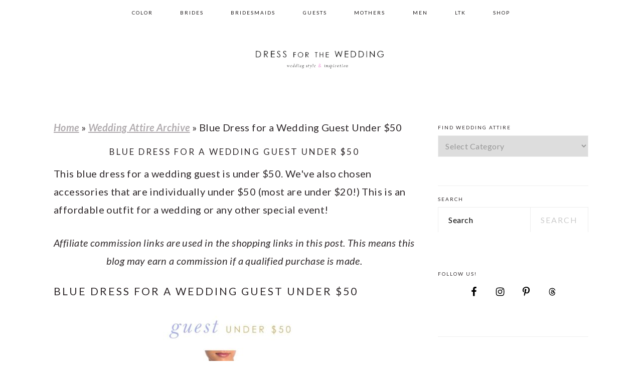

--- FILE ---
content_type: text/html; charset=UTF-8
request_url: https://www.dressforthewedding.com/blue-dress-under-50/
body_size: 30458
content:
<!DOCTYPE html>
<html lang="en-US">
<head >
<meta charset="UTF-8" />
<meta name="viewport" content="width=device-width, initial-scale=1" />
<meta name='robots' content='index, follow, max-image-preview:large, max-snippet:-1, max-video-preview:-1' />

	<!-- This site is optimized with the Yoast SEO plugin v26.8 - https://yoast.com/product/yoast-seo-wordpress/ -->
	<title>Blue Dress for a Wedding Guest Under $50 - Dress for the Wedding</title>
	<link rel="canonical" href="https://www.dressforthewedding.com/blue-dress-under-50/" />
	<meta property="og:locale" content="en_US" />
	<meta property="og:type" content="article" />
	<meta property="og:title" content="Blue Dress for a Wedding Guest Under $50 - Dress for the Wedding" />
	<meta property="og:description" content="This blue dress for a wedding guest is under $50. We&#039;ve also chosen accessories that are individually under $50 (most are under $20!) This is an affordable outfit for a wedding or any other special event! Affiliate commission links are used in the shopping links in this post. This means this blog may earn a..." />
	<meta property="og:url" content="https://www.dressforthewedding.com/blue-dress-under-50/" />
	<meta property="og:site_name" content="Dress for the Wedding" />
	<meta property="article:publisher" content="https://www.facebook.com/dressforthewedding/" />
	<meta property="article:published_time" content="2020-03-30T23:27:01+00:00" />
	<meta property="article:modified_time" content="2024-08-26T21:25:05+00:00" />
	<meta property="og:image" content="https://www.dressforthewedding.com/wp-content/uploads/2020/03/lace-cocktail-dress-under-50.jpg" />
	<meta property="og:image:width" content="1409" />
	<meta property="og:image:height" content="1884" />
	<meta property="og:image:type" content="image/jpeg" />
	<meta name="author" content="Dress for the Wedding" />
	<meta name="twitter:label1" content="Written by" />
	<meta name="twitter:data1" content="Dress for the Wedding" />
	<meta name="twitter:label2" content="Est. reading time" />
	<meta name="twitter:data2" content="2 minutes" />
	<script type="application/ld+json" class="yoast-schema-graph">{"@context":"https://schema.org","@graph":[{"@type":"Article","@id":"https://www.dressforthewedding.com/blue-dress-under-50/#article","isPartOf":{"@id":"https://www.dressforthewedding.com/blue-dress-under-50/"},"author":{"name":"Dress for the Wedding","@id":"https://www.dressforthewedding.com/#/schema/person/3b044be4c834d66b2e06d635ca158892"},"headline":"Blue Dress for a Wedding Guest Under $50","datePublished":"2020-03-30T23:27:01+00:00","dateModified":"2024-08-26T21:25:05+00:00","mainEntityOfPage":{"@id":"https://www.dressforthewedding.com/blue-dress-under-50/"},"wordCount":344,"image":{"@id":"https://www.dressforthewedding.com/blue-dress-under-50/#primaryimage"},"thumbnailUrl":"https://www.dressforthewedding.com/wp-content/uploads/2020/03/lace-cocktail-dress-under-50.jpg","articleSection":["Wedding Attire Archive"],"inLanguage":"en-US"},{"@type":"WebPage","@id":"https://www.dressforthewedding.com/blue-dress-under-50/","url":"https://www.dressforthewedding.com/blue-dress-under-50/","name":"Blue Dress for a Wedding Guest Under $50 - Dress for the Wedding","isPartOf":{"@id":"https://www.dressforthewedding.com/#website"},"primaryImageOfPage":{"@id":"https://www.dressforthewedding.com/blue-dress-under-50/#primaryimage"},"image":{"@id":"https://www.dressforthewedding.com/blue-dress-under-50/#primaryimage"},"thumbnailUrl":"https://www.dressforthewedding.com/wp-content/uploads/2020/03/lace-cocktail-dress-under-50.jpg","datePublished":"2020-03-30T23:27:01+00:00","dateModified":"2024-08-26T21:25:05+00:00","author":{"@id":"https://www.dressforthewedding.com/#/schema/person/3b044be4c834d66b2e06d635ca158892"},"breadcrumb":{"@id":"https://www.dressforthewedding.com/blue-dress-under-50/#breadcrumb"},"inLanguage":"en-US","potentialAction":[{"@type":"ReadAction","target":["https://www.dressforthewedding.com/blue-dress-under-50/"]}]},{"@type":"ImageObject","inLanguage":"en-US","@id":"https://www.dressforthewedding.com/blue-dress-under-50/#primaryimage","url":"https://www.dressforthewedding.com/wp-content/uploads/2020/03/lace-cocktail-dress-under-50.jpg","contentUrl":"https://www.dressforthewedding.com/wp-content/uploads/2020/03/lace-cocktail-dress-under-50.jpg","width":1409,"height":1884,"caption":"Dressy dress under 50"},{"@type":"BreadcrumbList","@id":"https://www.dressforthewedding.com/blue-dress-under-50/#breadcrumb","itemListElement":[{"@type":"ListItem","position":1,"name":"Home","item":"https://www.dressforthewedding.com/"},{"@type":"ListItem","position":2,"name":"Wedding Attire Archive","item":"https://www.dressforthewedding.com/category/wedding-attire/"},{"@type":"ListItem","position":3,"name":"Blue Dress for a Wedding Guest Under $50"}]},{"@type":"WebSite","@id":"https://www.dressforthewedding.com/#website","url":"https://www.dressforthewedding.com/","name":"Dress for the Wedding","description":"Dresses for wedding guests, brides, bridesmaids, and mothers | Wedding party attire","potentialAction":[{"@type":"SearchAction","target":{"@type":"EntryPoint","urlTemplate":"https://www.dressforthewedding.com/?s={search_term_string}"},"query-input":{"@type":"PropertyValueSpecification","valueRequired":true,"valueName":"search_term_string"}}],"inLanguage":"en-US"},{"@type":"Person","@id":"https://www.dressforthewedding.com/#/schema/person/3b044be4c834d66b2e06d635ca158892","name":"Dress for the Wedding","description":"The editor-in-chief of Dress for the Wedding brings over 27 years of experience in women's fashion and over 12 years in wedding attire experience to the creation of her wedding styling ideas and wedding dress collection coverage.","sameAs":["https://www.dressforthewedding.com"]}]}</script>
	<!-- / Yoast SEO plugin. -->


<link rel='dns-prefetch' href='//www.dressforthewedding.com' />
<link rel='dns-prefetch' href='//scripts.mediavine.com' />
<link rel='dns-prefetch' href='//stats.wp.com' />
<link rel='dns-prefetch' href='//fonts.googleapis.com' />
<link rel="alternate" type="application/rss+xml" title="Dress for the Wedding &raquo; Feed" href="https://www.dressforthewedding.com/feed/" />
<link rel="alternate" type="application/rss+xml" title="Dress for the Wedding &raquo; Comments Feed" href="https://www.dressforthewedding.com/comments/feed/" />
<link rel="alternate" title="oEmbed (JSON)" type="application/json+oembed" href="https://www.dressforthewedding.com/wp-json/oembed/1.0/embed?url=https%3A%2F%2Fwww.dressforthewedding.com%2Fblue-dress-under-50%2F" />
<link rel="alternate" title="oEmbed (XML)" type="text/xml+oembed" href="https://www.dressforthewedding.com/wp-json/oembed/1.0/embed?url=https%3A%2F%2Fwww.dressforthewedding.com%2Fblue-dress-under-50%2F&#038;format=xml" />
<style id='wp-img-auto-sizes-contain-inline-css' type='text/css'>
img:is([sizes=auto i],[sizes^="auto," i]){contain-intrinsic-size:3000px 1500px}
/*# sourceURL=wp-img-auto-sizes-contain-inline-css */
</style>
<link rel='stylesheet' id='cattopage_wud_site_style-css' href='https://www.dressforthewedding.com/wp-content/plugins/category-to-pages-wud/css/category-to-pages-wud.css' type='text/css' media='all' />
<link rel='stylesheet' id='cattopage_wud_img_style-css' href='https://www.dressforthewedding.com/wp-content/plugins/category-to-pages-wud/css/jquery.ctp_wud.css' type='text/css' media='all' />
<link rel='stylesheet' id='brunch-pro-theme-css' href='https://www.dressforthewedding.com/wp-content/themes/brunchpro-v420/style.css?ver=4.2.0' type='text/css' media='all' />
<style id='brunch-pro-theme-inline-css' type='text/css'>
body{font-family:"Lato","Helvetica Neue",sans-serif;font-weight:500;font-size:21px;}input, select, textarea, .wp-caption-text, .site-description, .entry-meta{font-weight:500;font-style:normal;}.wp-caption-text, .site-description, .entry-meta{font-size:13px;}h1, h2, h3, h4, h5, h6, .site-title, .entry-title, .entry-title a, .widgettitle, .site-footer{font-weight:500;}h1{font-size:26px;}h2{font-size:21px;}h3{font-size:17px;}h4{font-size:14px;}.single .content .entry-title, .page .content .page .entry-title, .archive-description .entry-title, .home-top .entry-title, .home-middle .entry-title, .home-bottom .entry-title{font-size:17px;}.sidebar .widgettitle, .footer-widgets .widgettitle{font-size:11px;}.genesis-nav-menu .menu-item{font-size:10px;}.button, .button-secondary, button, input[type="button"], input[type="reset"], input[type="submit"], .enews-widget input[type="submit"], div.gform_wrapper .gform_footer input[type="submit"], a.more-link, .more-from-category a{font-weight:500;}.brunch-pro .site-header{background:#ffffff;}a, .site-footer a:not(.button), .pagination-next:after, .pagination-previous:before{color:#b2adb0;}a:hover, a:focus, site-footer a:hover, site-footer a:focus{color:#d666b6;}.genesis-nav-menu > li > a{color:#1c1819;}.genesis-nav-menu > li > a:hover, .genesis-nav-menu > li > a:focus, .genesis-nav-menu > .current-menu-item > a{color:#7a7a7a;}.button:hover, .button:focus, .button-secondary:hover, .button-secondary:focus, button:hover, button:focus, input[type="button"]:hover, input[type="button"]:focus, input[type="reset"]:hover, input[type="reset"]:focus, input[type="submit"]:hover, input[type="submit"]:focus, .enews-widget input[type="submit"]:hover, .enews-widget input[type="submit"]:focus, div.gform_wrapper .gform_footer input[type="submit"]:hover, div.gform_wrapper .gform_footer input[type="submit"]:focus, a.more-link:hover, a.more-link:focus, .more-from-category a:hover, .more-from-category a:focus{color:#3f3e3d;}
/*# sourceURL=brunch-pro-theme-inline-css */
</style>
<style id='wp-block-library-inline-css' type='text/css'>
:root{--wp-block-synced-color:#7a00df;--wp-block-synced-color--rgb:122,0,223;--wp-bound-block-color:var(--wp-block-synced-color);--wp-editor-canvas-background:#ddd;--wp-admin-theme-color:#007cba;--wp-admin-theme-color--rgb:0,124,186;--wp-admin-theme-color-darker-10:#006ba1;--wp-admin-theme-color-darker-10--rgb:0,107,160.5;--wp-admin-theme-color-darker-20:#005a87;--wp-admin-theme-color-darker-20--rgb:0,90,135;--wp-admin-border-width-focus:2px}@media (min-resolution:192dpi){:root{--wp-admin-border-width-focus:1.5px}}.wp-element-button{cursor:pointer}:root .has-very-light-gray-background-color{background-color:#eee}:root .has-very-dark-gray-background-color{background-color:#313131}:root .has-very-light-gray-color{color:#eee}:root .has-very-dark-gray-color{color:#313131}:root .has-vivid-green-cyan-to-vivid-cyan-blue-gradient-background{background:linear-gradient(135deg,#00d084,#0693e3)}:root .has-purple-crush-gradient-background{background:linear-gradient(135deg,#34e2e4,#4721fb 50%,#ab1dfe)}:root .has-hazy-dawn-gradient-background{background:linear-gradient(135deg,#faaca8,#dad0ec)}:root .has-subdued-olive-gradient-background{background:linear-gradient(135deg,#fafae1,#67a671)}:root .has-atomic-cream-gradient-background{background:linear-gradient(135deg,#fdd79a,#004a59)}:root .has-nightshade-gradient-background{background:linear-gradient(135deg,#330968,#31cdcf)}:root .has-midnight-gradient-background{background:linear-gradient(135deg,#020381,#2874fc)}:root{--wp--preset--font-size--normal:16px;--wp--preset--font-size--huge:42px}.has-regular-font-size{font-size:1em}.has-larger-font-size{font-size:2.625em}.has-normal-font-size{font-size:var(--wp--preset--font-size--normal)}.has-huge-font-size{font-size:var(--wp--preset--font-size--huge)}.has-text-align-center{text-align:center}.has-text-align-left{text-align:left}.has-text-align-right{text-align:right}.has-fit-text{white-space:nowrap!important}#end-resizable-editor-section{display:none}.aligncenter{clear:both}.items-justified-left{justify-content:flex-start}.items-justified-center{justify-content:center}.items-justified-right{justify-content:flex-end}.items-justified-space-between{justify-content:space-between}.screen-reader-text{border:0;clip-path:inset(50%);height:1px;margin:-1px;overflow:hidden;padding:0;position:absolute;width:1px;word-wrap:normal!important}.screen-reader-text:focus{background-color:#ddd;clip-path:none;color:#444;display:block;font-size:1em;height:auto;left:5px;line-height:normal;padding:15px 23px 14px;text-decoration:none;top:5px;width:auto;z-index:100000}html :where(.has-border-color){border-style:solid}html :where([style*=border-top-color]){border-top-style:solid}html :where([style*=border-right-color]){border-right-style:solid}html :where([style*=border-bottom-color]){border-bottom-style:solid}html :where([style*=border-left-color]){border-left-style:solid}html :where([style*=border-width]){border-style:solid}html :where([style*=border-top-width]){border-top-style:solid}html :where([style*=border-right-width]){border-right-style:solid}html :where([style*=border-bottom-width]){border-bottom-style:solid}html :where([style*=border-left-width]){border-left-style:solid}html :where(img[class*=wp-image-]){height:auto;max-width:100%}:where(figure){margin:0 0 1em}html :where(.is-position-sticky){--wp-admin--admin-bar--position-offset:var(--wp-admin--admin-bar--height,0px)}@media screen and (max-width:600px){html :where(.is-position-sticky){--wp-admin--admin-bar--position-offset:0px}}

/*# sourceURL=wp-block-library-inline-css */
</style><style id='global-styles-inline-css' type='text/css'>
:root{--wp--preset--aspect-ratio--square: 1;--wp--preset--aspect-ratio--4-3: 4/3;--wp--preset--aspect-ratio--3-4: 3/4;--wp--preset--aspect-ratio--3-2: 3/2;--wp--preset--aspect-ratio--2-3: 2/3;--wp--preset--aspect-ratio--16-9: 16/9;--wp--preset--aspect-ratio--9-16: 9/16;--wp--preset--color--black: #000000;--wp--preset--color--cyan-bluish-gray: #abb8c3;--wp--preset--color--white: #ffffff;--wp--preset--color--pale-pink: #f78da7;--wp--preset--color--vivid-red: #cf2e2e;--wp--preset--color--luminous-vivid-orange: #ff6900;--wp--preset--color--luminous-vivid-amber: #fcb900;--wp--preset--color--light-green-cyan: #7bdcb5;--wp--preset--color--vivid-green-cyan: #00d084;--wp--preset--color--pale-cyan-blue: #8ed1fc;--wp--preset--color--vivid-cyan-blue: #0693e3;--wp--preset--color--vivid-purple: #9b51e0;--wp--preset--gradient--vivid-cyan-blue-to-vivid-purple: linear-gradient(135deg,rgb(6,147,227) 0%,rgb(155,81,224) 100%);--wp--preset--gradient--light-green-cyan-to-vivid-green-cyan: linear-gradient(135deg,rgb(122,220,180) 0%,rgb(0,208,130) 100%);--wp--preset--gradient--luminous-vivid-amber-to-luminous-vivid-orange: linear-gradient(135deg,rgb(252,185,0) 0%,rgb(255,105,0) 100%);--wp--preset--gradient--luminous-vivid-orange-to-vivid-red: linear-gradient(135deg,rgb(255,105,0) 0%,rgb(207,46,46) 100%);--wp--preset--gradient--very-light-gray-to-cyan-bluish-gray: linear-gradient(135deg,rgb(238,238,238) 0%,rgb(169,184,195) 100%);--wp--preset--gradient--cool-to-warm-spectrum: linear-gradient(135deg,rgb(74,234,220) 0%,rgb(151,120,209) 20%,rgb(207,42,186) 40%,rgb(238,44,130) 60%,rgb(251,105,98) 80%,rgb(254,248,76) 100%);--wp--preset--gradient--blush-light-purple: linear-gradient(135deg,rgb(255,206,236) 0%,rgb(152,150,240) 100%);--wp--preset--gradient--blush-bordeaux: linear-gradient(135deg,rgb(254,205,165) 0%,rgb(254,45,45) 50%,rgb(107,0,62) 100%);--wp--preset--gradient--luminous-dusk: linear-gradient(135deg,rgb(255,203,112) 0%,rgb(199,81,192) 50%,rgb(65,88,208) 100%);--wp--preset--gradient--pale-ocean: linear-gradient(135deg,rgb(255,245,203) 0%,rgb(182,227,212) 50%,rgb(51,167,181) 100%);--wp--preset--gradient--electric-grass: linear-gradient(135deg,rgb(202,248,128) 0%,rgb(113,206,126) 100%);--wp--preset--gradient--midnight: linear-gradient(135deg,rgb(2,3,129) 0%,rgb(40,116,252) 100%);--wp--preset--font-size--small: 13px;--wp--preset--font-size--medium: 20px;--wp--preset--font-size--large: 36px;--wp--preset--font-size--x-large: 42px;--wp--preset--spacing--20: 0.44rem;--wp--preset--spacing--30: 0.67rem;--wp--preset--spacing--40: 1rem;--wp--preset--spacing--50: 1.5rem;--wp--preset--spacing--60: 2.25rem;--wp--preset--spacing--70: 3.38rem;--wp--preset--spacing--80: 5.06rem;--wp--preset--shadow--natural: 6px 6px 9px rgba(0, 0, 0, 0.2);--wp--preset--shadow--deep: 12px 12px 50px rgba(0, 0, 0, 0.4);--wp--preset--shadow--sharp: 6px 6px 0px rgba(0, 0, 0, 0.2);--wp--preset--shadow--outlined: 6px 6px 0px -3px rgb(255, 255, 255), 6px 6px rgb(0, 0, 0);--wp--preset--shadow--crisp: 6px 6px 0px rgb(0, 0, 0);}:where(.is-layout-flex){gap: 0.5em;}:where(.is-layout-grid){gap: 0.5em;}body .is-layout-flex{display: flex;}.is-layout-flex{flex-wrap: wrap;align-items: center;}.is-layout-flex > :is(*, div){margin: 0;}body .is-layout-grid{display: grid;}.is-layout-grid > :is(*, div){margin: 0;}:where(.wp-block-columns.is-layout-flex){gap: 2em;}:where(.wp-block-columns.is-layout-grid){gap: 2em;}:where(.wp-block-post-template.is-layout-flex){gap: 1.25em;}:where(.wp-block-post-template.is-layout-grid){gap: 1.25em;}.has-black-color{color: var(--wp--preset--color--black) !important;}.has-cyan-bluish-gray-color{color: var(--wp--preset--color--cyan-bluish-gray) !important;}.has-white-color{color: var(--wp--preset--color--white) !important;}.has-pale-pink-color{color: var(--wp--preset--color--pale-pink) !important;}.has-vivid-red-color{color: var(--wp--preset--color--vivid-red) !important;}.has-luminous-vivid-orange-color{color: var(--wp--preset--color--luminous-vivid-orange) !important;}.has-luminous-vivid-amber-color{color: var(--wp--preset--color--luminous-vivid-amber) !important;}.has-light-green-cyan-color{color: var(--wp--preset--color--light-green-cyan) !important;}.has-vivid-green-cyan-color{color: var(--wp--preset--color--vivid-green-cyan) !important;}.has-pale-cyan-blue-color{color: var(--wp--preset--color--pale-cyan-blue) !important;}.has-vivid-cyan-blue-color{color: var(--wp--preset--color--vivid-cyan-blue) !important;}.has-vivid-purple-color{color: var(--wp--preset--color--vivid-purple) !important;}.has-black-background-color{background-color: var(--wp--preset--color--black) !important;}.has-cyan-bluish-gray-background-color{background-color: var(--wp--preset--color--cyan-bluish-gray) !important;}.has-white-background-color{background-color: var(--wp--preset--color--white) !important;}.has-pale-pink-background-color{background-color: var(--wp--preset--color--pale-pink) !important;}.has-vivid-red-background-color{background-color: var(--wp--preset--color--vivid-red) !important;}.has-luminous-vivid-orange-background-color{background-color: var(--wp--preset--color--luminous-vivid-orange) !important;}.has-luminous-vivid-amber-background-color{background-color: var(--wp--preset--color--luminous-vivid-amber) !important;}.has-light-green-cyan-background-color{background-color: var(--wp--preset--color--light-green-cyan) !important;}.has-vivid-green-cyan-background-color{background-color: var(--wp--preset--color--vivid-green-cyan) !important;}.has-pale-cyan-blue-background-color{background-color: var(--wp--preset--color--pale-cyan-blue) !important;}.has-vivid-cyan-blue-background-color{background-color: var(--wp--preset--color--vivid-cyan-blue) !important;}.has-vivid-purple-background-color{background-color: var(--wp--preset--color--vivid-purple) !important;}.has-black-border-color{border-color: var(--wp--preset--color--black) !important;}.has-cyan-bluish-gray-border-color{border-color: var(--wp--preset--color--cyan-bluish-gray) !important;}.has-white-border-color{border-color: var(--wp--preset--color--white) !important;}.has-pale-pink-border-color{border-color: var(--wp--preset--color--pale-pink) !important;}.has-vivid-red-border-color{border-color: var(--wp--preset--color--vivid-red) !important;}.has-luminous-vivid-orange-border-color{border-color: var(--wp--preset--color--luminous-vivid-orange) !important;}.has-luminous-vivid-amber-border-color{border-color: var(--wp--preset--color--luminous-vivid-amber) !important;}.has-light-green-cyan-border-color{border-color: var(--wp--preset--color--light-green-cyan) !important;}.has-vivid-green-cyan-border-color{border-color: var(--wp--preset--color--vivid-green-cyan) !important;}.has-pale-cyan-blue-border-color{border-color: var(--wp--preset--color--pale-cyan-blue) !important;}.has-vivid-cyan-blue-border-color{border-color: var(--wp--preset--color--vivid-cyan-blue) !important;}.has-vivid-purple-border-color{border-color: var(--wp--preset--color--vivid-purple) !important;}.has-vivid-cyan-blue-to-vivid-purple-gradient-background{background: var(--wp--preset--gradient--vivid-cyan-blue-to-vivid-purple) !important;}.has-light-green-cyan-to-vivid-green-cyan-gradient-background{background: var(--wp--preset--gradient--light-green-cyan-to-vivid-green-cyan) !important;}.has-luminous-vivid-amber-to-luminous-vivid-orange-gradient-background{background: var(--wp--preset--gradient--luminous-vivid-amber-to-luminous-vivid-orange) !important;}.has-luminous-vivid-orange-to-vivid-red-gradient-background{background: var(--wp--preset--gradient--luminous-vivid-orange-to-vivid-red) !important;}.has-very-light-gray-to-cyan-bluish-gray-gradient-background{background: var(--wp--preset--gradient--very-light-gray-to-cyan-bluish-gray) !important;}.has-cool-to-warm-spectrum-gradient-background{background: var(--wp--preset--gradient--cool-to-warm-spectrum) !important;}.has-blush-light-purple-gradient-background{background: var(--wp--preset--gradient--blush-light-purple) !important;}.has-blush-bordeaux-gradient-background{background: var(--wp--preset--gradient--blush-bordeaux) !important;}.has-luminous-dusk-gradient-background{background: var(--wp--preset--gradient--luminous-dusk) !important;}.has-pale-ocean-gradient-background{background: var(--wp--preset--gradient--pale-ocean) !important;}.has-electric-grass-gradient-background{background: var(--wp--preset--gradient--electric-grass) !important;}.has-midnight-gradient-background{background: var(--wp--preset--gradient--midnight) !important;}.has-small-font-size{font-size: var(--wp--preset--font-size--small) !important;}.has-medium-font-size{font-size: var(--wp--preset--font-size--medium) !important;}.has-large-font-size{font-size: var(--wp--preset--font-size--large) !important;}.has-x-large-font-size{font-size: var(--wp--preset--font-size--x-large) !important;}
/*# sourceURL=global-styles-inline-css */
</style>

<style id='classic-theme-styles-inline-css' type='text/css'>
/*! This file is auto-generated */
.wp-block-button__link{color:#fff;background-color:#32373c;border-radius:9999px;box-shadow:none;text-decoration:none;padding:calc(.667em + 2px) calc(1.333em + 2px);font-size:1.125em}.wp-block-file__button{background:#32373c;color:#fff;text-decoration:none}
/*# sourceURL=/wp-includes/css/classic-themes.min.css */
</style>
<style id='feast-global-styles-inline-css' type='text/css'>
.feast-plugin a {
	word-break: break-word;
}
.feast-plugin ul.menu a {
	word-break: initial;
}
	p.is-variation-fancy-text {
		font-style: italic;
		margin: 0 0 16px 0 !important;
	}
	p.is-variation-fancy-text + *:not(div),
	.wp-block-group__inner-container p.is-variation-fancy-text:first-child {
		margin-top: 0 !important;
	}
button.feast-submenu-toggle {
	display: none;
	background: transparent;
	border: 1px solid #424242;
	border-radius: 0;
	box-shadow: none;
	padding: 0;
	outline: none;
	cursor: pointer;
	position: absolute;
	line-height: 0;
	right: 0;
	top: 3px;
	width: 42px;
	height: 42px;
	justify-content: center;
	align-items: center;
}
button.feast-submenu-toggle svg {
	width: 20px;
	height: 20px;
}
@media(max-width:1199px) {
	button.feast-submenu-toggle {
		display: flex;
	}
	.mmm-content ul li.menu-item-has-children {
		position: relative;
	}
	.mmm-content ul li.menu-item-has-children > a {
		display: inline-block;
		margin-top: 12px;
		margin-bottom: 12px;
		width: 100%;
		padding-right: 48px;
	}
	.mmm-content ul li.menu-item-has-children > ul.sub-menu {
		display: none;
	}
	.mmm-content ul li.menu-item-has-children.open > ul.sub-menu {
		display: block;
	}
	.mmm-content ul li.menu-item-has-children.open > button svg {
		transform: rotate(180deg);
	}
}
.single .content a,
.category .content a,
.feast-modern-category-layout a,
aside a, 
.site-footer a {
	text-decoration: underline;
}
.feast-social-media {
	display: flex;
	flex-wrap: wrap;
	align-items: center;
	justify-content: center;
	column-gap: 18px;
	row-gap: 9px;
	width: 100%;
	padding: 27px 0;
}
.feast-social-media.feast-social-media--align-left {
	justify-content: flex-start;
}
.feast-social-media.feast-social-media--align-right {
	justify-content: flex-end;
}
.feast-social-media a {
	display: flex;
	align-items: center;
	justify-content: center;
	padding: 12px;
}
@media(max-width:600px) {
	.feast-social-media a {
		min-height: 50px;
		min-width: 50px;
	}
}
.feast-ai-buttons-block {
	display: block;
	width: 100%;
}
.feast-ai-buttons-block .wp-block-buttons {
	display: flex;
	flex-wrap: wrap;
	gap: 12px;
	width: 100%;
}
.feast-ai-buttons-block--align-center .wp-block-buttons {
	justify-content: center;
}
.feast-ai-buttons-block--align-right .wp-block-buttons {
	justify-content: flex-end;
}
.feast-ai-buttons-block .wp-block-buttons .wp-block-button {
	flex-basis: 0;
	flex-grow: 1;
}
.feast-ai-buttons-block .wp-block-buttons .wp-block-button .wp-block-button__link {
	white-space: nowrap;
}
@media(max-width:600px) {
	.feast-ai-buttons-block .wp-block-buttons .wp-block-button {
		flex-basis: 40%;
	}
}		
.feast-trusted-google-source .wp-block-button__link svg path {
	fill: var(--global-palette9);
}
.feast-trusted-google-source--layout-full-width .wp-block-button {
	width: 100%;
}
.feast-trusted-google-source--layout-full-width .wp-block-button__link {
	justify-content: center;
}
.site-container .is-style-full-width-feature-wrapper,
.site-container .is-style-full-width-feature-wrapper-cta,
.site-container .is-style-full-width-slanted {
	margin: var(--feast-spacing-xl, 27px) auto;
	padding: clamp(20px, calc(1.25rem + ((1vw - 6px) * 2.1429)), 32px) 0;
	box-shadow: 0 0 0 100vmax var(--global-palette7, #f2f2f2);
	-webkit-clip-path: inset(0 -100vmax);
	clip-path: inset(0 -100vmax);
}
.site-container .is-style-full-width-feature-wrapper,
.site-container .is-style-full-width-feature-wrapper-cta,
.site-container .is-style-full-width-slanted {
	background-color: var(--global-palette7, #f2f2f2);
}
.site-container .sidebar .is-style-full-width-feature-wrapper,
.site-container .sidebar .is-style-full-width-feature-wrapper-cta,
.site-container .sidebar .is-style-full-width-slanted {
	box-shadow: none;
	-webkit-clip-path: none;
	clip-path: none;
	background-color: var(--global-palette7, #f2f2f2);
}
.site-container .sidebar .is-style-full-width-feature-wrapper > *:first-child,
.site-container .sidebar .is-style-full-width-feature-wrapper-cta > *:first-child,
.site-container .sidebar .is-style-full-width-slanted > *:first-child {
	margin-top: 0;
}
.feast-remove-top-padding {
	padding-top: 0 !important;
}
.feast-remove-bottom-padding {
	padding-bottom: 0 !important;
}
.feast-remove-top-margin {
	margin-top: 0 !important;
}
.feast-remove-bottom-margin {
	margin-bottom: 0 !important;
}
.z-10 {
	position: relative;
	z-index: 10;
}
body h1,
body h2,
body h3,
body h4,
body h5,
body h6 {
	line-height: 1.2;
}
.wp-block-media-text.is-variation-media-text-sidebar-bio {
	display: flex;
	flex-direction: column;
	row-gap: 4px;
}
.wp-block-media-text.is-variation-media-text-sidebar-bio .wp-block-media-text__media {
	display: flex;
	justify-content: center;
}
.wp-block-media-text.is-variation-media-text-sidebar-bio .wp-block-media-text__media img {
	border-radius: 1000px;
}
.wp-block-media-text.is-variation-media-text-sidebar-bio .wp-block-media-text__content {
	padding: 16px 24px 28px;
	margin: 0;
	display: flex;
	flex-direction: column;
	gap: 10px;
	box-sizing: border-box;
}
.wp-block-media-text.is-variation-media-text-sidebar-bio .wp-block-media-text__content h3,
.wp-block-media-text.is-variation-media-text-sidebar-bio .wp-block-media-text__content h2 {
	font-size: 1.625em;
}
.wp-block-media-text.is-variation-media-text-sidebar-bio .wp-block-media-text__content * {
	margin: 0;
	max-width: 100%;
}
.wp-block-media-text.is-variation-media-text-sidebar-bio .wp-block-media-text__content p {
	line-height: 1.5;
}
@media only screen and (max-width: 335px) {
	.site-inner {
		padding-left: 0;
		padding-right: 0;
	}
}
@media only screen and (max-width:1023px) {
	.feast-layout--modern-footer {
		padding-left: 5%;
		padding-right: 5%;
	}
}
@media only screen and (max-width: 600px) {
	.site-container .feast-layout--modern-footer .is-style-full-width-feature-wrapper,
	.site-container .feast-layout--modern-footer .is-style-full-width-feature-wrapper-cta,
	.site-container .feast-layout--modern-footer .is-style-full-width-slanted,
	.site-container .feast-layout--modern-footer .is-style-full-width-custom-background-feature-wrapper {
		margin: var(--feast-spacing-xl, 27px) -5%;
	}
}
a.wprm-recipe-jump:hover {
	opacity: 1.0 !important;
}
.wp-block-media-text.is-variation-media-text-sidebar-bio .wp-block-media-text__media img {
	border-radius: 178px;
	aspect-ratio: 1 / 1;
	object-fit: cover;
}
.feast-modern-category-layout {
	text-align: initial;
}
.feast-jump-to-buttons .wp-block-button__link svg path {
	fill: #fff;
}
h1,
h2,
h3,
h4,
h5,
h6,
div, 
.wp-block-group {
	scroll-margin-top: 80px;
}
body .fsri-list .listing-item {padding:;background-color:;}body .fsri-title {letter-spacing: ;}body .feast-recipe-index .fsri-list {column-gap:;row-gap:;}body .feast-category-index-list > li { padding:; }body .fsci-title,body .entry-content a .fsci-title {padding:;letter-spacing: ;}body .feast-category-index .feast-category-index-list {column-gap:;row-gap:;}body .feastmobilenavbar,
body .desktop-inline-modern-menu ul {
	overflow: visible;
	contain: initial;
}
.feastmobilenavbar ul.menu > .menu-item {
	position: relative;
}
.feastmobilenavbar ul.menu > .menu-item:hover > .sub-menu,
.feastmobilenavbar ul.menu > .menu-item:focus-within > .sub-menu {
	left: 0;
	opacity: 1;
}
.feastmobilenavbar .menu-item-has-children .sub-menu {
	background: #fff;
	left: -9999px;
	top: 100%;
	opacity: 0;
	border-radius: 5px;
	box-shadow: 0 5px 10px rgba(0,0,0,0.15);
	padding: 10px 0;
	position: absolute;
	width: auto;
	min-width: 200px;
	z-index: 99;
	display: flex;
	flex-direction: column;
	row-gap: 0;
	height: auto;
	margin: 0;
}
.feastmobilenavbar .menu-item-has-children .sub-menu > .menu-item {
	width: 100%;
	display: block;
	clear: both;
	border-top: none !important;
	min-height: 0 !important;
	max-width: none;
	text-align: left;
}
.feastmobilenavbar .menu-item-has-children .sub-menu > .menu-item a {
	width: 100%;
	background: transparent;
	padding: 8px 30px 8px 20px;
	position: relative;
	white-space: nowrap;
	display: block;
}
@media(max-width:768px) {
	.menu-item-has-children .sub-menu {
		left: auto;
		opacity: 1;
		position: relative;
		width: 100%;
		border-radius: 0;
		box-shadow: none;
		padding: 0;
		display: none;
	}
}.wp-block-media-text {
	row-gap: var(--global-md-spacing, 22px);
}
	.wp-block-group {
	margin-top: var(--global-md-spacing, 1.5rem);
	margin-bottom: var(--global-md-spacing, 1.5rem);
}

/*# sourceURL=feast-global-styles-inline-css */
</style>
<link rel='stylesheet' id='brunch-pro-google-fonts-css' href='//fonts.googleapis.com/css?family=Lato%3Aregular%2Citalic%2C700%2C300%2C300italic%2C700italic%2C900%2C900italic%26subset%3Dlatin%2C&#038;ver=4.2.0' type='text/css' media='all' />
<link rel='stylesheet' id='simple-social-icons-font-css' href='https://www.dressforthewedding.com/wp-content/plugins/simple-social-icons/css/style.css?ver=4.0.0' type='text/css' media='all' />
<script type="text/javascript" src="https://www.dressforthewedding.com/wp-includes/js/jquery/jquery.min.js?ver=3.7.1" id="jquery-core-js"></script>
<script type="text/javascript" src="https://www.dressforthewedding.com/wp-includes/js/jquery/jquery-migrate.min.js?ver=3.4.1" id="jquery-migrate-js"></script>
<script type="text/javascript" async="async" fetchpriority="high" data-noptimize="1" data-cfasync="false" src="https://scripts.mediavine.com/tags/dress-for-the-wedding.js?ver=6.9" id="mv-script-wrapper-js"></script>
<script type="text/javascript" src="https://www.dressforthewedding.com/wp-content/plugins/related-posts-thumbnails/assets/js/front.min.js?ver=4.3.1" id="rpt_front_style-js"></script>
<script type="text/javascript" src="https://www.dressforthewedding.com/wp-content/plugins/related-posts-thumbnails/assets/js/lazy-load.js?ver=4.3.1" id="rpt-lazy-load-js"></script>
<link rel="https://api.w.org/" href="https://www.dressforthewedding.com/wp-json/" /><link rel="alternate" title="JSON" type="application/json" href="https://www.dressforthewedding.com/wp-json/wp/v2/posts/38583" /><link rel="EditURI" type="application/rsd+xml" title="RSD" href="https://www.dressforthewedding.com/xmlrpc.php?rsd" />
<meta name="generator" content="WordPress 6.9" />
<link rel='shortlink' href='https://wp.me/p7f2sW-a2j' />
<meta name = "viewport" content = "user-scalable=no, width=device-width">
<meta name="apple-mobile-web-app-capable" content="yes" /><style id='feast-blockandfront-styles'>.feast-about-author { background-color: #f2f2f2; color: #32373c; padding: 17px; margin-top: 57px; display: grid; grid-template-columns: 1fr 3fr !important; } .feast-about-author h2 { margin-top: 7px !important;} .feast-about-author img{ border-radius: 50% !important; }aside .feast-about-author { grid-template-columns: 1fr !important; }.wp-block-search .wp-block-search__input { max-width: 100%; background: #FFF; color: #000; }.wp-block-separator { color: #D6D6D6; border-bottom: none; margin-top: 16px; margin-bottom: 16px; }.screen-reader-text { width: 1px; height: 1px; }footer ul li, .site-footer ul li { list-style-type: none; }footer ul li, .site-footer ul li { list-style-type: none; }aside .wp-block-search { display: grid; grid-template-columns: 1fr; margin: 37px 0;  } aside .wp-block-search__inside-wrapper { display: grid !important; grid-template-columns: 1fr; } aside input { min-height: 50px; }  ​aside .wp-block-search__label, aside .wp-block-search__button { display: none; } aside p, aside div, aside ul { margin: 17px 0; }@media only screen and (max-width: 600px) { aside .wp-block-search { grid-template-columns: 1fr; } aside input { min-height: 50px; margin-bottom: 17px;} }.feast-button a { border: 2px solid #CCC; padding: 7px 14px; border-radius: 20px; text-decoration: none !important; font-weight: bold; } .feast-button { padding: 27px 7px; }a.wp-block-button__link { text-decoration: none !important; }.feast-box-primary {  padding: 17px !important; margin: 17px 0 !important;  }.feast-box-secondary { padding: 17px !important; margin: 17px 0 !important;  }.feast-box-primary li, .feast-box-secondary li {margin-left: 17px !important; }.feast-checklist li::marker { color: transparent; } .feast-checklist li:before { content: '✓'; margin-right: 17px; }.schema-faq-question { font-size: 1.2em; display: block; margin-bottom: 7px;} .schema-faq-section { margin: 37px 0; }</style>
<style type="text/css">
	.feast-category-index-list, .fsri-list {
		display: grid;
		grid-template-columns: repeat(2, minmax(0, 1fr) );
		grid-gap: 57px 17px;
		list-style: none;
		list-style-type: none;
		margin: 17px 0 !important;
	}
	.feast-category-index-list li,
	.fsri-list li {
		text-align: center;
		position: relative;
		list-style: none !important;
		margin-left: 0 !important;
		list-style-type: none !important;
		overflow: hidden;
	}
	.feast-category-index-list li {
		min-height: 150px;
	}
	.feast-category-index-list li a.title {
		text-decoration: none;
	}
	.feast-category-index-list-overlay .fsci-title {
		position: absolute;
		top: 88%;
		left: 50%;
		transform: translate(-50%, -50%);
		background: #FFF;
		padding: 5px;
		color: #333;
		font-weight: bold;
		border: 2px solid #888;
		text-transform: uppercase;
		width: 80%;
	}
	.listing-item:focus-within, .wp-block-search__input:focus {outline: 2px solid #555; }
	.listing-item a:focus, .listing-item a:focus .fsri-title, .listing-item a:focus img { opacity: 0.8; outline: none; }
	.listing-item a, .feast-category-index-list a { text-decoration: none !important; word-break: break-word; font-weight: initial; }
	li.listing-item:before { content: none !important; } /* needs to override theme */
	.fsri-list, ul.feast-category-index-list { padding-left: 0 !important; }
	.fsri-list .listing-item { margin: 0; }
	.fsri-list .listing-item img { display: block; }
	.fsri-list .feast_3x4_thumbnail { object-fit: cover; width: 100%; aspect-ratio: 3/4; }
	.fsri-list .feast_2x3_thumbnail { object-fit: cover; width: 100%; aspect-ratio: 2/3; }
	.fsri-list .feast_4x3_thumbnail { object-fit: cover; width: 100%; aspect-ratio: 4/3; }
	.fsri-list .feast_1x1_thumbnail { object-fit: cover; width: 100%; aspect-ratio: 1/1; }
	.fsri-title, .fsci-title { text-wrap: balance; }
	.listing-item { display: grid; align-content: flex-start; } .fsri-rating, .fsri-time { place-self: end center; } /* align time + rating bottom */
	.fsri-category { padding: 8px 12px 0; }
	.feast-recipe-index .feast-category-link { text-align: right; }
	.feast-recipe-index .feast-category-link a { text-decoration: underline; }
	.feast-image-frame, .feast-image-border { border: 3px solid #DDD; }
	.feast-square-image { aspect-ratio: 1/1; object-fit: cover; }
	.feast-image-round, .feast-image-round img, .feast-category-index-list.feast-image-round svg, .feast-media-text-image-round .wp-block-media-text__media img { border-radius: 50%; }
	.feast-image-shadow { box-shadow: 3px 3px 5px #AAA; }
	.feast-line-through { text-decoration: line-through; }
	.feast-grid-full, .feast-grid-half, .feast-grid-third, .feast-grid-fourth, .feast-grid-fifth { display: grid; grid-gap: 57px 17px; }
	.feast-grid-full { grid-template-columns: 1fr !important; }
	.feast-grid-half { grid-template-columns: repeat(2, minmax(0, 1fr)) !important; }
	.feast-grid-third { grid-template-columns: repeat(3, minmax(0, 1fr)) !important; }
	.feast-grid-fourth { grid-template-columns: repeat(4, minmax(0, 1fr)) !important; }
	.feast-grid-fifth { grid-template-columns: repeat(5, minmax(0, 1fr)) !important; }
	@media only screen and (max-width:601px) {
		.feast-grid-full-horizontal { grid-template-columns: 1fr !important; }
		.feast-grid-full-horizontal .listing-item { min-height: 0; }
		.feast-grid-full-horizontal .listing-item a { display: flex; align-items: center; }
		.feast-grid-full-horizontal .listing-item a > img { width: 33%; }
		.feast-grid-full-horizontal .listing-item a > .fsri-title { width: 67%; padding: 0; text-align: left; margin-top: 0 !important; padding: 0 16px; }
		.feast-grid-full-horizontal .fsri-rating, .feast-grid-full-horizontal .fsri-time, .feast-grid-full-horizontal .fsri-recipe-keys, .feast-grid-full-horizontal .fsri-recipe-cost { display: none !important; }
		body .feast-recipe-index .feast-grid-full-horizontal { row-gap: 17px; }
		body .feast-recipe-index .feast-grid-full-horizontal li { margin-bottom: 0; }
	}
	@media only screen and (min-width: 600px) {
		.feast-category-index-list { grid-template-columns: repeat(4, minmax(0, 1fr) ); }
		.feast-desktop-grid-full { grid-template-columns: 1fr !important; }
		.feast-desktop-grid-half { grid-template-columns: repeat(2, 1fr) !important; }
		.feast-desktop-grid-third { grid-template-columns: repeat(3, 1fr) !important; }
		.feast-desktop-grid-fourth { grid-template-columns: repeat(4, 1fr) !important; }
		.feast-desktop-grid-fifth { grid-template-columns: repeat(5, 1fr) !important; }
		.feast-desktop-grid-sixth { grid-template-columns: repeat(6, 1fr) !important; }
		.feast-desktop-grid-ninth { grid-template-columns: repeat(6, 1fr) !important; }
		.feast-desktop-grid-half-horizontal, .feast-desktop-grid-third-horizontal { grid-template-columns: repeat(2, 1fr) !important; }
		.feast-desktop-grid-full-horizontal { grid-template-columns: 1fr !important; }
		.feast-desktop-grid-half-horizontal .listing-item a, .feast-desktop-grid-full-horizontal .listing-item a, .feast-desktop-grid-third-horizontal .listing-item a { display: flex; align-items: center; }
		.feast-desktop-grid-half-horizontal .listing-item a > img, .feast-desktop-grid-full-horizontal a > img, .feast-desktop-grid-third-horizontal .listing-item a > img { width: 33% !important; margin-bottom: 0; }
		.feast-desktop-grid-half-horizontal .listing-item a > .fsri-title, .feast-desktop-grid-full-horizontal a > .fsri-title, .feast-desktop-grid-third-horizontal .listing-item a > .fsri-title { width: 67%; padding: 0 16px; text-align: left; margin-top: 0 !important; }
		.feast-desktop-grid-half-horizontal .fsri-rating, .feast-desktop-grid-half-horizontal .fsri-time, .feast-desktop-grid-half-horizontal .fsri-recipe-keys, .feast-desktop-grid-half-horizontal .fsri-recipe-cost { display: none !important; }
		.feast-desktop-grid-third-horizontal .fsri-rating, .feast-desktop-grid-third-horizontal .fsri-time, .feast-desktop-grid-third-horizontal .fsri-recipe-keys, .feast-desktop-grid-third-horizontal .fsri-recipe-cost { display: none !important; }
		.feast-desktop-grid-full-horizontal .fsri-rating, .feast-desktop-grid-full-horizontal .fsri-time, .feast-desktop-grid-full-horizontal .fsri-recipe-keys, .feast-desktop-grid-full-horizontal .fsri-recipe-cost { display: none !important; }
	}
	@media only screen and (min-width:900px) {
		.feast-desktop-grid-third-horizontal { grid-template-columns: repeat(3, 1fr) !important; }
		.feast-desktop-grid-ninth { grid-template-columns: repeat(9, 1fr) !important; }
	}
	@media only screen and (min-width:900px) and (max-width:1200px) {
		.feast-desktop-grid-third-horizontal .listing-item a > img {
			width: 44%;
		}
	}
	@media only screen and (min-width:600px) and (max-width:775px) {
		.feast-desktop-grid-third-horizontal .listing-item a > img,
		.feast-desktop-grid-half-horizontal .listing-item a > img {
			width: 44%;
		}
	}
	@media only screen and (min-width: 1100px) { .full-width-content main.content { width: 1080px; max-width: 1080px; } .full-width-content .sidebar-primary { display: none;  } }
	@media only screen and (max-width: 600px) { .entry-content :not(.wp-block-gallery) .wp-block-image { width: 100% !important; } }
	@media only screen and (min-width: 1024px) {
		.feast-full-width-wrapper { width: 100vw; position: relative; left: 50%; right: 50%; margin: 37px -50vw; background: #F5F5F5; padding: 17px 0; }
		.feast-full-width-wrapper .feast-recipe-index { width: 1140px; margin: 0 auto; }
		.feast-full-width-wrapper .listing-item { background: #FFF; padding: 17px; }
	}
	.feast-prev-next { display: grid; grid-template-columns: 1fr;  border-bottom: 1px solid #CCC; margin: 57px 0;  }
	.feast-prev-post, .feast-next-post { padding: 37px 17px; border-top: 1px solid #CCC; }
	.feast-next-post { text-align: right; }
	@media only screen and (min-width: 600px) {
		.feast-prev-next { grid-template-columns: 1fr 1fr; border-bottom: none; }
		.feast-next-post { border-left: 1px solid #CCC;}
		.feast-prev-post, .feast-next-post { padding: 37px; }
	}
	.has-background { padding: 1.25em 2.375em; margin: 1em 0; }
	figure { margin: 0 0 1em; }
	div.wp-block-image > figure { margin-bottom: 1em; }
	@media only screen and (max-width: 1023px) {
		.content-sidebar .content, .sidebar-primary { float: none; clear: both; }
		.has-background { padding: 1em; margin: 1em 0; }
	}
	hr.has-background { padding: inherit; margin: inherit; }
	body { -webkit-animation: none !important; animation: none !important; }
	@media only screen and (max-width: 600px) {
		body {
			--wp--preset--font-size--small: 16px !important;
		}
	}
	@media only screen and (max-width: 600px) { .feast-desktop-only { display: none; } }
	@media only screen and (min-width: 600px) { .feast-mobile-only { display: none; } }
	summary { display: list-item; }
	.comment-form-cookies-consent > label {
		display: inline-block;
		margin-left: 30px;
	}
	@media only screen and (max-width: 600px) { .comment-form-cookies-consent { display: grid; grid-template-columns: 1fr 12fr; } }
	.bypostauthor .comment-author-name { color: unset; }
	.comment-list article header { overflow: auto; }
	.fsri-rating .wprm-recipe-rating { pointer-events: none; }
	.fsri-tasty-recipe-count {
		display: block;
		width: 100%;
		font-size: .8em;
	}
	nav#breadcrumbs { margin: 5px 0 15px; }</style><style type="text/css" id='feastbreadcrumbstylesoverride'>
@media only screen and (max-width: 940px) {
	nav#breadcrumbs {
		display: block;
	}
}
</style>        <style>
            #related_posts_thumbnails li {
                border-right: 1px solid #FFFFFF;
                background-color: #FFFFFF            }

            #related_posts_thumbnails li:hover {
                background-color: #EEEEEF;
            }

            .relpost_content {
                font-size: 10px;
                color: #000000;
            }

            .relpost-block-single {
                background-color: #FFFFFF;
                border-right: 1px solid #FFFFFF;
                border-left: 1px solid #FFFFFF;
                margin-right: -1px;
            }

            .relpost-block-single:hover {
                background-color: #EEEEEF;
            }
        </style>

        	<style>img#wpstats{display:none}</style>
		<script>window.nastygoat = {aid:"sw-e1KmxbWhmJhJfKLY1uLCTifTRjuNGxd9LsrDzCvJoxIyYhipP6br-WqQ8EkYUIw==",pid:"Euox2M1RyXh3oLyaguS2iZ7rQbHrZ-npV5mr7UQiqEb3"};</script>
<script type="text/javascript" async="true" src="//assets.rewardstyle.com/scriptmanager/rs-script-manager.js">
</script><!-- Global site tag (gtag.js) - Google Analytics -->
<script async src="https://www.googletagmanager.com/gtag/js?id=UA-32698589-1"></script>
<script>
  window.dataLayer = window.dataLayer || [];
  function gtag(){dataLayer.push(arguments);}
  gtag('js', new Date());
  gtag('config', 'UA-32698589-1');
</script>

<!-- featured posts updates -->
<script>
jQuery(document).ready(function ($) {

// home page bottom widget area featured images

// get total number of featured images
var hp_btm_featured = $('.home-bottom.widget-area .featured-content article').length;

// if there are any, pull the src, add to container, position with css
if (hp_btm_featured > 0) {
  for (i=0; i<hp_btm_featured; i++) {
    hp_btm_src = $('.home-bottom.widget-area .featured-content article:eq(' + i + ') a img').attr('src');
    $('.home-bottom.widget-area .featured-content article:eq(' + i + ') > a').css( 'background-image', 'url("' + hp_btm_src + '")' );
  }
}

// end home page


// once again for the bottom widget areas on post pages
var page_btm_featured = $('.after-entry.widget-area #featured-post-7 article').length;

if (page_btm_featured > 0) {
  for (i=0; i<page_btm_featured; i++) {
    page_btm_src = $('.after-entry.widget-area #featured-post-7 article:eq(' + i + ') a img').attr('src');
    $('.after-entry.widget-area #featured-post-7 article:eq(' + i + ') > a').css( 'background-image', 'url("' + page_btm_src + '")' );
  }
}

// end bottom featured images

// product archive updates
// $('.page-template-products-sub-category article.simple-grid.one-third:nth-child(3n + 1)').addClass('first');


});
</script>
<style>
.widget.featured-content.featuredpost .aligncenter { text-align: center; }
</style>
<meta name="p:domain_verify" content="768877dcb88dbc6c25683dda222b762c"/>    
 	<style>
		/* Add animation (Chrome, Safari, Opera) */
		@-webkit-keyframes openmenu {
			from {left:-100px;opacity: 0;}
			to {left:0px;opacity:1;}
		}
		@-webkit-keyframes closebutton {
			0% {opacity: 0;}
			100% {opacity: 1;}
		}

		/* Add animation (Standard syntax) */
		@keyframes openmenu {
			from {left:-100px;opacity: 0;}
			to {left:0px;opacity:1;}
		}
		@keyframes closebutton {
			0% {opacity: 0;}
			100% {opacity: 1;}
		}

		.mmmadminlinks {
			position: absolute;
			left: 20px;
			top: 0;
			width: 200px;
			line-height: 25px;
			text-align: left;
			display: none;
		}
		@media only screen and ( min-width: 1000px ) {
			.mmmadminlinks { display: block; }
		}

		/* The mmm's background */
		.feastmobilemenu-background {
			display: none;
			position: fixed;
			z-index: 9999;
			left: 0;
			top: 0;
			width: 100%;
			height: 100%;
			overflow: auto;
			background-color: rgb(0, 0, 0);
			background-color: rgba(0, 0, 0, 0.4);
		}

		/* Display the mmm when targeted */
		.feastmobilemenu-background:target {
			display: table;
			position: fixed;
		}

		/* The mmm box */
		.mmm-dialog {
			display: table-cell;
			vertical-align: top;
			font-size: 20px;
		}

		/* The mmm's content */
		.mmm-dialog .mmm-content {
			margin: 0;
			padding: 10px 10px 10px 20px;
			position: fixed;
			left: 0;
			background-color: #FEFEFE;
			contain: strict;
			overflow-x: hidden;
			overflow-y: auto;
			outline: 0;
			border-right: 1px #777 solid;
			border-bottom: 1px #777 solid;
			width: 320px;
			height: 90%;
			box-shadow: 0 4px 8px 0 rgba(0, 0, 0, 0.2), 0 6px 20px 0 rgba(0, 0, 0, 0.19);

			/* Add animation */
			-webkit-animation-name: openmenu; /* Chrome, Safari, Opera */
			-webkit-animation-duration: 0.6s; /* Chrome, Safari, Opera */
			animation-name: openmenu;
			animation-duration: 0.6s;
		}
		.mmm-content ul.sub-menu {
			padding-left: 16px;
		}
		.mmm-content li {
			list-style: none;
		}
		#menu-feast-modern-mobile-menu li,
		.desktop-inline-modern-menu > ul.menu li {
			min-height: 50px;
			margin-left: 5px;
			list-style: none;
		}
		#menu-feast-modern-mobile-menu li a,
		.desktop-inline-modern-menu > ul.menu li a {
			color: inherit;
			text-decoration: inherit;
		}

		/* The button used to close the mmm */
		.closebtn {
			text-decoration: none;
			float: right;
			margin-right: 10px;
			font-size: 50px;
			font-weight: bold;
			color: #333;
			z-index: 1301;
			top: 0;
			position: fixed;
			left: 270px;
			-webkit-animation-name: closebutton; /* Chrome, Safari, Opera */
			-webkit-animation-duration: 1.5s; /* Chrome, Safari, Opera */
			animation-name: closebutton;
			animation-duration: 1.5s;
		}

		.closebtn:hover,
		.closebtn:focus {
			color: #555;
			cursor: pointer;
		}
		@media (prefers-reduced-motion) { /* accessibility animation fix */
			.mmm-dialog .mmm-content, .closebtn {
			animation: none !important;
			}
		}
		.mmmheader {
			font-size: 25px;
			color: #FFF;
			height: 80px;
			display: flex;
			justify-content: space-between;
		}
		#mmmlogo {
			max-width: 200px;
			max-height: 70px;
		}
		#feast-mobile-search {
			margin-bottom: 17px;
			min-height: 50px;
			overflow: auto;
		}
		#feast-mobile-search input[type=submit] {
			border: 0;
			height: 30px;
			margin: 5px 0 0 -30px;
			padding: 15px;
			position: absolute;
			width: 30px;
			z-index: 200;
			clip: unset;
			color: transparent;
			background: none;
		}
		#feast-mobile-search input[type=submit]:hover {
			background: transparent;
		}
		#feast-mobile-search input[type=search] {
			width: 100%;
		}

		#feast-mobile-menu-social-icons {
			margin-top: 17px;
		}

		#feast-social .simple-social-icons {
			list-style: none;
			margin: 0 !important;
		}

		.feastmobilenavbar {
			position: fixed;
			top: 0;
			left: 0;
			z-index: 1300;
			width: 100%;
			height: 80px;
			padding: 0;
			margin: 0 auto;
			box-sizing: border-box;
			border-top: 1px solid #CCC;
			border-bottom: 1px solid #CCC;
			background: #FFF;
			display: grid;
			grid-template-columns: repeat(7, minmax(50px, 1fr));
			text-align: center;
			contain: strict;
			overflow: hidden;
		}
		.feastmobilenavbar > div { height: 80px; }
		.admin-bar .feastmobilenavbar {
			top: 32px;
		}
		@media screen and (max-width:782px) {
			.admin-bar .feastmobilenavbar {
				top: 0;
				position: sticky;
			}
			.admin-bar .site-container, .admin-bar .body-template-content {
				margin-top: 0;
			}
		}
		.feastmobilenavbar .feastmenulogo > a {
			display: flex;
			align-items: center;
		}
		.feastmobilenavbar a img {
			margin-bottom: inherit !important;
		}
		.feastmenutoggle, .feastsearchtoggle, .feastsubscribebutton {
			display: flex;
			align-items: center;
			justify-items: center;
			justify-content: center;
		}

		
		.feastsearchtoggle svg, .feastmenutoggle svg {
			width: 30px;
			height: 30px;
			padding: 10px;
			box-sizing: content-box;
			color: black;
		}
		.feastsubscribebutton {
			overflow: hidden;
		}
		.feastsubscribebutton img {
			max-width: 90px;
			padding: 15px;
			margin: 1px;
		}
		.feastsubscribebutton svg {
			color: #000;
		}
				.feastmenulogo {
			overflow: hidden;
			display: flex;
			align-items: center;
			justify-content: center;
			grid-column-end: span 5;
		}

		
		@media only screen and ( max-width: 1199px ) {
			.feastmenulogo {grid-column-end: span 5; }
			.feastsubscribebutton { grid-column-end: span 2; }
		}
		@media only screen and (max-width: 359px) { /* 320px fix */
			.feastmobilenavbar {
				grid-template-columns: repeat(6, minmax(50px, 1fr));
			}
			.feastmenulogo {grid-column-end: span 4; }		}
				@media only screen and ( min-width: 1200px ) {
			.feastmobilenavbar { display: none; }
		}
		@media only screen and ( max-width: 1199px ) {
			header.site-header, .nav-primary  { display: none !important; visibility: hidden; }
			.site-container, .body-template-content {  margin-top: 80px;  /* prevents menu overlapping content */ }
		}
			</style>

	<style id="feast-edit-font-sizes">h1 { font-size: 30px; }body { font-size: 20px; }</style><link rel="icon" href="https://www.dressforthewedding.com/wp-content/uploads/2020/08/dftw-logo-square-150x150.jpg" sizes="32x32" />
<link rel="icon" href="https://www.dressforthewedding.com/wp-content/uploads/2020/08/dftw-logo-square-300x300.jpg" sizes="192x192" />
<link rel="apple-touch-icon" href="https://www.dressforthewedding.com/wp-content/uploads/2020/08/dftw-logo-square-300x300.jpg" />
<meta name="msapplication-TileImage" content="https://www.dressforthewedding.com/wp-content/uploads/2020/08/dftw-logo-square-300x300.jpg" />
		<style type="text/css" id="wp-custom-css">
			/* general updates carried over from brunch 2.2 */
a {
    font-style: italic;
    text-decoration: none;
}
.site-inner a { font-weight: 700; }

.sidebar .widgettitle, .footer-widgets .widgettitle {
  font-size: 10px;
}
.sidebar .widgettitle, .footer-widgets .widgettitle {
  font-size: 10px;
  text-align: left;
}

h1, h2, h3, h4, h5, h6, .site-title, .entry-title, .entry-title a, .widgettitle, .site-footer {
  font-weight: 400;
}

/* navigation */
.genesis-nav-menu .sub-menu li {
	margin-bottom: 0px;
	border-bottom: 1px solid #EEEEEE;
}

#feast-search { display: none; }

/* logo header */
.site-header .wrap { padding: 40px 0 0 0; }
.header-full-width .site-title { margin: 0px; }
.header-full-width .site-title a { margin: 0px auto; }
.header-image .site-description { display: none; }
.header-image .site-title a {	height: auto; }
.header-image .site-title a img {	width: 300px; }

/* home page */
/*  */

/* content */

/* breadcrumb update */
.breadcrumb {
	font-size: 13px;
	margin-bottom: 20px;
}

/* product archive update */
.archive .one-third .entry-title, .search .one-third .entry-title {
    font-size: 12px;
    font-weight: 400;
    letter-spacing: .5px;
    text-transform: none;
}

/* entry meta / date update */
.wp-caption-text, .site-description, .entry-meta {
	font-size: 10px;
}

/* button update */
.search-form input[type=search] {
  background: #fff;
  border: 1px solid #eee;
  border-bottom: 0;
  color: #ccc;
}
.search-form input[type=submit] {
  background: #fff;
  border: 1px solid #eee;
  border-left: 0;
 border-bottom: 0;
  color: #ccc;
}

/* links */
/* .entry-content a { font-weight: bold !important; }
 */

/* widget - featured - after */
.home-bottom.widget-area section,
.after-entry.widget-area section {
	margin-bottom: 40px;
	border-bottom: 1px solid #eeeeee;
}
.home-bottom.widget-area section article,
.after-entry.widget-area section article {
	border: none;
	margin-bottom: 10px;
}
.home-bottom.widget-area .widget.featured-content.featuredpost .entry-header .entry-title,
.after-entry.widget-area .widget.featured-content.featuredpost .entry-header .entry-title,
.footer-widget-area .featured-content .entry-header .entry-title {
	font-size: 12px;
	letter-spacing: 2px;
}

.home-bottom.widget-area .widget.featured-content.featuredpost article a,
.after-entry.widget-area section#featured-post-7 article a {
	position: relative;
	display: block;
	width: 100%;
	height: 300px;
	overflow: hidden;
	background-position: 50% 50%;
	background-size: cover;
}
.home-bottom.widget-area .widget.featured-content.featuredpost article a img,
.after-entry.widget-area section#featured-post-7 article a img {
	display: none;
}

.home-bottom.widget-area .widget.featured-content.featuredpost .entry-header .entry-title,
.after-entry.widget-area section#featured-post-7 .entry-header .entry-title{
	font-size: 12px;
	letter-spacing: 2px;
}
.home-bottom.widget-area .widget.featured-content.featuredpost .entry-header .entry-title a,
.after-entry.widget-area section#featured-post-7 .entry-header .entry-title a {
	height: auto;
}

/* read more */
.home-bottom.widget-area .widget.featured-content.featuredpost article a.more-link,
.after-entry.widget-area section#featured-post-7 article a.more-link {
	display: inline-block;
	width: auto;
	height: auto;
}

/* footer */
.site-footer {
	font-family: lato,Helvetica,sans-serif;
  font-size: 10px;
  letter-spacing: 2px;
  padding: 20px 0;
  text-align: center;
  text-transform: uppercase;
}

.footer-widgets .widget-area { padding-bottom: 25px; }

.footer-widget-area.footer-widgets-4 { border-top: 1px solid #eeeeee; }

.footer-widget-area.footer-widgets-4 .widgettitle.widget-title {
	clear: both;
	text-align: center;
	margin: 25px 0;
}

/* updates from brunch demo */
@media only screen and (min-width: 1023px) {
	aside { min-width: 300px !important; }
}
@media only screen and (min-width: 1023px) and (max-width: 1200px) {
	.site-inner { padding-left: 0; padding-right: 0; }
  .content-sidebar main { width: 620px !important; }
}
/* ^^^ updates from brunch demo ^^^ */

@media only screen and (max-width: 420px) {
  .site-inner {
    padding-left: 2%;
    padding-right: 2%;
  }
}


/* rewardStyle widget customizations */
/* Boutique */
.bo-garden {
  display: grid;
  overflow: visible !important;
  max-width: 100% !important;
  min-height: unset !important;
}

.bo-con {
  position: relative !important;
  top: 0 !important;
  left: 0 !important;
  height: 100% !important;
  margin: 0 !important;
  display: flex;
	justify-content: center;
	width: 100%;
}

.bo-con:before,
.bo-con:after {
  background: unset !important;
  height: unset !important;
}

.bo-box {
  background: none !important;
  border: none !important;
	display: flex;
	flex-direction: column;
	margin-bottom: 30px !important;
}

.bo-box img {
  width: auto !important;
	max-height: 400px !important;
  margin: 0 auto !important;
}

.bo-box p {
  font-family: lato,Helvetica,sans-serif !important;
	font-size: 12px !important;
	font-weight: 400 !important;
	color: #302A2D !important;
	margin-top: 10px !important;
}

.bo-wrap {
	margin-top: auto !important;
	margin-bottom: auto !important;
}

/* column specific styles */
.boutique-columns-2 .bo-box img,
.boutique-columns-1 .bo-box img {
	max-height: 700px !important;
}
/* END: Boutique */

/* Lookbook */
.lookbook-widget .lb-control {
	height: 100% !important;
}
/* END: Lookbook */

@media only screen and (min-width: 768px) {
	/* Boutique */
	.bo-garden {
		grid-template-columns: repeat(3, minmax(0, 1fr));
	}
	.boutique-columns-1 .bo-garden {
		grid-template-columns: minmax(0, 1fr);
	}
	.boutique-columns-2 .bo-garden {
		grid-template-columns: repeat(2, minmax(0, 1fr));
	}
	.boutique-columns-4 .bo-garden {
		grid-template-columns: repeat(4, minmax(0, 1fr));
	}
	/* END: Boutique */
	
	/* Lookbook */
	#genesis-content .lb-outer a.lb-product > img {
		max-width: 100% !important;
		max-height: 675px !important;
	}
	
	.lookbook-widget .lb-slide {
		display: inline-flex;
		align-items: center;
	}
	/* END: Lookbook */
}

@media only screen and (max-width: 767px) {
	/* Boutique */
	.bo-garden {
		grid-template-columns: repeat(2, minmax(0, 1fr));
	}
	.boutique-columns-1 .bo-garden {
		grid-template-columns: minmax(0, 1fr);
	}
	/* END: Boutique */
	
	/* Lookbook */
	#genesis-content .lb-outer a.lb-product > img {
			max-height: unset !important;
			max-width: 85% !important;
	}
	/* END: Lookbook */
}		</style>
		</head>
<body class="wp-singular post-template-default single single-post postid-38583 single-format-standard wp-theme-genesis wp-child-theme-brunchpro-v420 custom-header header-image header-full-width content-sidebar genesis-breadcrumbs-visible genesis-footer-widgets-visible brunch-pro feast-plugin wp-6-9 fp-15-0-0"><div class="site-container"><ul class="genesis-skip-link"><li><a href="#genesis-nav-primary" class="screen-reader-shortcut"> Skip to primary navigation</a></li><li><a href="#genesis-content" class="screen-reader-shortcut"> Skip to main content</a></li><li><a href="#genesis-sidebar-primary" class="screen-reader-shortcut"> Skip to primary sidebar</a></li><li><a href="#genesis-footer-widgets" class="screen-reader-shortcut"> Skip to footer</a></li></ul><nav class="nav-primary" aria-label="Main" id="genesis-nav-primary"><div class="wrap"><ul id="menu-upper-navigation" class="menu genesis-nav-menu menu-primary"><li id="menu-item-18779" class="menu-item menu-item-type-post_type menu-item-object-page menu-item-has-children menu-item-18779"><a href="https://www.dressforthewedding.com/find-a-dress-by-color/" title="Shop For Weddings by Color Scheme"><span >Color</span></a>
<ul class="sub-menu">
	<li id="menu-item-18762" class="menu-item menu-item-type-post_type menu-item-object-page menu-item-18762"><a href="https://www.dressforthewedding.com/red-dress-shop/" title="Burgundy and Red Dresses for Wedding Guests"><span >Red Dresses</span></a></li>
	<li id="menu-item-48056" class="menu-item menu-item-type-post_type menu-item-object-page menu-item-48056"><a href="https://www.dressforthewedding.com/burgundy-wedding-guest-dresses/" title="Burgundy Wedding Guest Dresses"><span >Burgundy Dresses</span></a></li>
	<li id="menu-item-30368" class="menu-item menu-item-type-post_type menu-item-object-page menu-item-30368"><a href="https://www.dressforthewedding.com/pink-dresses-for-wedding-guests/" title="Pink Dresses for Wedding Guests"><span >Pink Dresses</span></a></li>
	<li id="menu-item-18754" class="menu-item menu-item-type-post_type menu-item-object-page menu-item-18754"><a href="https://www.dressforthewedding.com/coral-dresses/" title="Coral Dresses for Wedding Guests"><span >Coral Dresses</span></a></li>
	<li id="menu-item-18759" class="menu-item menu-item-type-post_type menu-item-object-page menu-item-18759"><a href="https://www.dressforthewedding.com/yellow-dresses-weddings/" title="Yellow Dresses for Wedding Guests"><span >Yellow Dresses</span></a></li>
	<li id="menu-item-18758" class="menu-item menu-item-type-post_type menu-item-object-page menu-item-18758"><a href="https://www.dressforthewedding.com/green-dresses/" title="Light and Dark Green Dresses for Wedding Guests"><span >Green Dresses</span></a></li>
	<li id="menu-item-18757" class="menu-item menu-item-type-post_type menu-item-object-page menu-item-18757"><a href="https://www.dressforthewedding.com/light-blue-dresses/" title="Pale and Light Blue Dresses for Wedding Guests"><span >Light Blue Dresses</span></a></li>
	<li id="menu-item-18756" class="menu-item menu-item-type-post_type menu-item-object-page menu-item-18756"><a href="https://www.dressforthewedding.com/dark-blue-dresses/" title="Dark and Navy Blue Dresses for Wedding Guests"><span >Dark Blue Dresses</span></a></li>
	<li id="menu-item-18755" class="menu-item menu-item-type-post_type menu-item-object-page menu-item-18755"><a href="https://www.dressforthewedding.com/purple-dresses/" title="Purple Dresses for Wedding Guests"><span >Purple Dresses</span></a></li>
	<li id="menu-item-18763" class="menu-item menu-item-type-post_type menu-item-object-page menu-item-18763"><a href="https://www.dressforthewedding.com/silver-or-gray-dresses/" title="Silver and Gray Dresses for Weddings"><span >Silver + Gray Dresses</span></a></li>
	<li id="menu-item-48099" class="menu-item menu-item-type-post_type menu-item-object-page menu-item-48099"><a href="https://www.dressforthewedding.com/gold-wedding-guest-dresses/" title="Gold Wedding Guest Dresses"><span >Gold Dresses</span></a></li>
	<li id="menu-item-48234" class="menu-item menu-item-type-post_type menu-item-object-page menu-item-48234"><a href="https://www.dressforthewedding.com/brown-wedding-guest-dresses/" title="Brown Wedding Guest Dresses"><span >Brown Dresses</span></a></li>
	<li id="menu-item-18764" class="menu-item menu-item-type-post_type menu-item-object-page menu-item-18764"><a href="https://www.dressforthewedding.com/black-dresses/" title="Black Dresses for Weddings"><span >Black Dresses</span></a></li>
	<li id="menu-item-18765" class="menu-item menu-item-type-post_type menu-item-object-page menu-item-18765"><a href="https://www.dressforthewedding.com/floral-dresses/" title="Floral Dresses for Wedding Guests"><span >Floral Dresses</span></a></li>
	<li id="menu-item-23106" class="menu-item menu-item-type-post_type menu-item-object-page menu-item-23106"><a href="https://www.dressforthewedding.com/white-dresses/" title="White Dresses for Weddings"><span >White Dresses</span></a></li>
</ul>
</li>
<li id="menu-item-39211" class="menu-item menu-item-type-taxonomy menu-item-object-category menu-item-has-children menu-item-39211"><a href="https://www.dressforthewedding.com/category/bride/" title="Bridal Attire"><span >Brides</span></a>
<ul class="sub-menu">
	<li id="menu-item-8977" class="menu-item menu-item-type-post_type menu-item-object-page menu-item-has-children menu-item-8977"><a href="https://www.dressforthewedding.com/shop-wedding-dresses/" title="Shop for Wedding Dresses"><span >Wedding Dress Shop</span></a>
	<ul class="sub-menu">
		<li id="menu-item-42286" class="menu-item menu-item-type-post_type menu-item-object-post menu-item-42286"><a href="https://www.dressforthewedding.com/beautiful-wedding-dresses-for-beach-weddings/" title="Beautiful Wedding Dresses for Beach Weddings"><span >Beach Wedding Dresses</span></a></li>
		<li id="menu-item-42285" class="menu-item menu-item-type-post_type menu-item-object-page menu-item-42285"><a href="https://www.dressforthewedding.com/ballgown-wedding-dresses/"><span >Ballgown Wedding Dresses</span></a></li>
		<li id="menu-item-42283" class="menu-item menu-item-type-post_type menu-item-object-page menu-item-42283"><a href="https://www.dressforthewedding.com/long-sleeve-wedding-dresses/"><span >Long Sleeve Wedding Dresses</span></a></li>
		<li id="menu-item-42982" class="menu-item menu-item-type-post_type menu-item-object-page menu-item-42982"><a href="https://www.dressforthewedding.com/plus-size-wedding-dresses/"><span >Plus Size Wedding Dresses</span></a></li>
		<li id="menu-item-41391" class="menu-item menu-item-type-post_type menu-item-object-page menu-item-41391"><a href="https://www.dressforthewedding.com/wedding-dresses-1000/"><span >Wedding Dresses Under $1000</span></a></li>
		<li id="menu-item-41390" class="menu-item menu-item-type-post_type menu-item-object-page menu-item-41390"><a href="https://www.dressforthewedding.com/wedding-dresses-1500/"><span >Wedding Dresses Under $1500</span></a></li>
	</ul>
</li>
	<li id="menu-item-40481" class="menu-item menu-item-type-taxonomy menu-item-object-category menu-item-40481"><a href="https://www.dressforthewedding.com/category/wedding-dresses/" title="Wedding Dresses"><span >Wedding Dress Collections</span></a></li>
	<li id="menu-item-41178" class="menu-item menu-item-type-post_type menu-item-object-page menu-item-41178"><a href="https://www.dressforthewedding.com/wedding-dresses-by-designer/"><span >Wedding Dresses by Designer</span></a></li>
	<li id="menu-item-8973" class="menu-item menu-item-type-post_type menu-item-object-page menu-item-8973"><a href="https://www.dressforthewedding.com/shop-bridal-accessories/" title="Bridal Wedding Accessories"><span >Bridal Accessories</span></a></li>
	<li id="menu-item-48314" class="menu-item menu-item-type-post_type menu-item-object-page menu-item-48314"><a href="https://www.dressforthewedding.com/wedding-earrings/"><span >Wedding Earrings</span></a></li>
	<li id="menu-item-43889" class="menu-item menu-item-type-post_type menu-item-object-page menu-item-43889"><a href="https://www.dressforthewedding.com/wedding-clutches/"><span >Wedding Clutches</span></a></li>
	<li id="menu-item-15084" class="menu-item menu-item-type-post_type menu-item-object-page menu-item-15084"><a href="https://www.dressforthewedding.com/wedding-shoes/"><span >Wedding Shoes</span></a></li>
	<li id="menu-item-23105" class="menu-item menu-item-type-post_type menu-item-object-page menu-item-23105"><a href="https://www.dressforthewedding.com/white-dresses/" title="White Dresses for Brides"><span >White Dresses</span></a></li>
	<li id="menu-item-39033" class="menu-item menu-item-type-post_type menu-item-object-page menu-item-39033"><a href="https://www.dressforthewedding.com/white-jumpsuits-for-weddings/" title="White Jumpsuits for Weddings"><span >White Jumpsuits</span></a></li>
	<li id="menu-item-8313" class="menu-item menu-item-type-taxonomy menu-item-object-category menu-item-8313"><a href="https://www.dressforthewedding.com/category/bride/"><span >Wedding Dress Style Ideas</span></a></li>
	<li id="menu-item-8310" class="menu-item menu-item-type-post_type menu-item-object-page menu-item-8310"><a href="https://www.dressforthewedding.com/bridesmaid-dresses/"><span >Bridesmaid Dresses by Color</span></a></li>
</ul>
</li>
<li id="menu-item-7998" class="menu-item menu-item-type-post_type menu-item-object-page menu-item-has-children menu-item-7998"><a href="https://www.dressforthewedding.com/bridesmaid-dresses/"><span >Bridesmaids</span></a>
<ul class="sub-menu">
	<li id="menu-item-9005" class="menu-item menu-item-type-post_type menu-item-object-page menu-item-9005"><a href="https://www.dressforthewedding.com/red-bridesmaid-dresses/" title="Burgundy and Red Bridesmaid Dresses"><span >Red Bridesmaid Dresses</span></a></li>
	<li id="menu-item-9048" class="menu-item menu-item-type-post_type menu-item-object-page menu-item-9048"><a href="https://www.dressforthewedding.com/pink-bridesmaid-dresses/"><span >Pink Bridesmaid Dresses</span></a></li>
	<li id="menu-item-29058" class="menu-item menu-item-type-post_type menu-item-object-page menu-item-29058"><a href="https://www.dressforthewedding.com/coral-bridesmaid-dresses/" title="The Best Orange, Peach, and Coral Bridesmaid Dresses"><span >Coral Bridesmaid Dresses</span></a></li>
	<li id="menu-item-9003" class="menu-item menu-item-type-post_type menu-item-object-page menu-item-9003"><a href="https://www.dressforthewedding.com/yellow-bridesmaid-dresses/"><span >Yellow Bridesmaid Dresses</span></a></li>
	<li id="menu-item-9002" class="menu-item menu-item-type-post_type menu-item-object-page menu-item-9002"><a href="https://www.dressforthewedding.com/green-bridesmaid-dresses/"><span >Green Bridesmaid Dresses</span></a></li>
	<li id="menu-item-9001" class="menu-item menu-item-type-post_type menu-item-object-page menu-item-9001"><a href="https://www.dressforthewedding.com/light-blue-bridesmaid-dresses/"><span >Light Blue Bridesmaid Dresses</span></a></li>
	<li id="menu-item-9049" class="menu-item menu-item-type-post_type menu-item-object-page menu-item-9049"><a href="https://www.dressforthewedding.com/dark-blue-bridesmaid-dresses/"><span >Dark Blue Bridesmaid Dresses</span></a></li>
	<li id="menu-item-9047" class="menu-item menu-item-type-post_type menu-item-object-page menu-item-9047"><a href="https://www.dressforthewedding.com/purple-bridesmaid-dresses/"><span >Purple Bridesmaid Dresses</span></a></li>
	<li id="menu-item-9046" class="menu-item menu-item-type-post_type menu-item-object-page menu-item-9046"><a href="https://www.dressforthewedding.com/silver-or-gray-bridesmaid-dresses/"><span >Silver and Gray Bridesmaid Dresses</span></a></li>
	<li id="menu-item-17397" class="menu-item menu-item-type-post_type menu-item-object-page menu-item-17397"><a href="https://www.dressforthewedding.com/neutral-bridesmaid-dresses/"><span >Neutral Bridesmaid Dresses</span></a></li>
	<li id="menu-item-9321" class="menu-item menu-item-type-post_type menu-item-object-page menu-item-9321"><a href="https://www.dressforthewedding.com/black-bridesmaid-dresses/"><span >Black Bridesmaid Dresses</span></a></li>
	<li id="menu-item-17316" class="menu-item menu-item-type-post_type menu-item-object-page menu-item-17316"><a href="https://www.dressforthewedding.com/beaded-metallic-and-sequined-bridesmaid-dresses/" title="Metallic, Beaded, Sequin Bridesmaid Dresses"><span >Beaded and Sequined Bridesmaid Dresses</span></a></li>
	<li id="menu-item-42911" class="menu-item menu-item-type-post_type menu-item-object-page menu-item-42911"><a href="https://www.dressforthewedding.com/plus-size-bridesmaid-dresses/"><span >Plus Size Bridesmaid Dresses</span></a></li>
	<li id="menu-item-40484" class="menu-item menu-item-type-taxonomy menu-item-object-category menu-item-40484"><a href="https://www.dressforthewedding.com/category/bridesmaid/" title="Wedding Attire for Bridesmaids"><span >Outfits + Attire Ideas</span></a></li>
	<li id="menu-item-8309" class="menu-item menu-item-type-post_type menu-item-object-page menu-item-8309"><a href="https://www.dressforthewedding.com/bridesmaid-dresses/"><span >Bridesmaid Dresses by Color</span></a></li>
	<li id="menu-item-15101" class="menu-item menu-item-type-post_type menu-item-object-page menu-item-15101"><a href="https://www.dressforthewedding.com/bridesmaid-gifts/" title="Bridesmaid Gifts"><span >Gifts for Bridesmaids</span></a></li>
</ul>
</li>
<li id="menu-item-40486" class="menu-item menu-item-type-taxonomy menu-item-object-category menu-item-has-children menu-item-40486"><a href="https://www.dressforthewedding.com/category/wedding-guest-outfits/" title="Elegant Wedding Guest Dresses and Outfits"><span >Guests</span></a>
<ul class="sub-menu">
	<li id="menu-item-47364" class="menu-item menu-item-type-taxonomy menu-item-object-category menu-item-47364"><a href="https://www.dressforthewedding.com/category/wedding-guest/" title="Elegant Outfits and Dresses for Wedding Guests"><span >All Wedding Guest Dresses and Outfits</span></a></li>
	<li id="menu-item-8308" class="menu-item menu-item-type-post_type menu-item-object-page menu-item-8308"><a href="https://www.dressforthewedding.com/wedding-guest-dresses/" title="Wedding Guest Dresses"><span >Top Wedding Guest Dresses</span></a></li>
	<li id="menu-item-28950" class="menu-item menu-item-type-post_type menu-item-object-page menu-item-28950"><a href="https://www.dressforthewedding.com/spring-wedding-guest-dresses/"><span >Spring Wedding Guest Dresses</span></a></li>
	<li id="menu-item-19696" class="menu-item menu-item-type-post_type menu-item-object-page menu-item-19696"><a href="https://www.dressforthewedding.com/summer-wedding-guest-dresses/"><span >Summer Wedding Guest Dresses</span></a></li>
	<li id="menu-item-20367" class="menu-item menu-item-type-post_type menu-item-object-page menu-item-20367"><a href="https://www.dressforthewedding.com/fall-wedding-guest-dresses/" title="90 of the Best Fall Wedding Guest Dresses for 2023"><span >Fall Wedding Guest Dresses</span></a></li>
	<li id="menu-item-42246" class="menu-item menu-item-type-post_type menu-item-object-page menu-item-42246"><a href="https://www.dressforthewedding.com/winter-wedding-guest-dresses/"><span >Winter Wedding Guest Dresses</span></a></li>
	<li id="menu-item-30105" class="menu-item menu-item-type-post_type menu-item-object-page menu-item-30105"><a href="https://www.dressforthewedding.com/wedding-guest-dresses-50/"><span >The Best Wedding Guest Dresses Under $50</span></a></li>
	<li id="menu-item-30589" class="menu-item menu-item-type-post_type menu-item-object-page menu-item-30589"><a href="https://www.dressforthewedding.com/wedding-guest-dresses-under-100/"><span >Wedding Guest Dresses Under $100</span></a></li>
	<li id="menu-item-15777" class="menu-item menu-item-type-post_type menu-item-object-page menu-item-15777"><a href="https://www.dressforthewedding.com/wedding-guest-dresses-150/"><span >Wedding Guest Dresses Under $150</span></a></li>
	<li id="menu-item-23122" class="menu-item menu-item-type-post_type menu-item-object-page menu-item-23122"><a href="https://www.dressforthewedding.com/beach-wedding-guest-dresses/"><span >Beach Wedding Guest Dresses</span></a></li>
	<li id="menu-item-9102" class="menu-item menu-item-type-post_type menu-item-object-page menu-item-9102"><a href="https://www.dressforthewedding.com/casual-and-dressy-casual-wedding-guest-dresses/" title="Daytime Wedding Guest Dresses"><span >Dressy Casual Dresses for Weddings</span></a></li>
	<li id="menu-item-9101" class="menu-item menu-item-type-post_type menu-item-object-page menu-item-9101"><a href="https://www.dressforthewedding.com/semi-formal-wedding-guest-dresses/" title="Wedding Guest Dresses for Semi Formal Weddings"><span >Semi-Formal Dresses for Weddings</span></a></li>
	<li id="menu-item-9108" class="menu-item menu-item-type-post_type menu-item-object-page menu-item-9108"><a href="https://www.dressforthewedding.com/formal-gowns-and-dresses-for-black-tie-weddings/" title="Formal Dresses for Weddings"><span >Formal Gowns for Weddings</span></a></li>
	<li id="menu-item-17242" class="menu-item menu-item-type-post_type menu-item-object-page menu-item-17242"><a href="https://www.dressforthewedding.com/maxi-dresses-for-weddings/" title="Maxi Dresses for Wedding Guests"><span >Maxi Dresses for Weddings</span></a></li>
	<li id="menu-item-20425" class="menu-item menu-item-type-post_type menu-item-object-page menu-item-20425"><a href="https://www.dressforthewedding.com/plus-size-wedding-guest-dresses/"><span >Plus Size Wedding Guest Dresses</span></a></li>
	<li id="menu-item-8307" class="menu-item menu-item-type-post_type menu-item-object-page menu-item-8307"><a href="https://www.dressforthewedding.com/wedding-guest-attire-guidelines/"><span >Wedding Guest Attire Guidelines</span></a></li>
</ul>
</li>
<li id="menu-item-8302" class="menu-item menu-item-type-post_type menu-item-object-page menu-item-has-children menu-item-8302"><a href="https://www.dressforthewedding.com/mother-of-the-bride-or-groom-dresses/"><span >Mothers</span></a>
<ul class="sub-menu">
	<li id="menu-item-9316" class="menu-item menu-item-type-post_type menu-item-object-page menu-item-9316"><a href="https://www.dressforthewedding.com/red-mother-of-the-bride-dresses/" title="Red Mother of the Bride Dresses"><span >Red Dresses</span></a></li>
	<li id="menu-item-9315" class="menu-item menu-item-type-post_type menu-item-object-page menu-item-9315"><a href="https://www.dressforthewedding.com/pink-mother-of-the-bride-dresses/" title="Pink Mother of the Bride Dresses"><span >Pink Dresses</span></a></li>
	<li id="menu-item-39154" class="menu-item menu-item-type-post_type menu-item-object-page menu-item-39154"><a href="https://www.dressforthewedding.com/rose-gold-mother-bride-dresses/" title="Rose Gold Mother of the Bride Dresses"><span >Rose Gold Dresses</span></a></li>
	<li id="menu-item-9314" class="menu-item menu-item-type-post_type menu-item-object-page menu-item-9314"><a href="https://www.dressforthewedding.com/orange-mother-of-the-bride-dresses/" title="Orange and Coral Mother of the Bride Dresses"><span >Coral Dresses</span></a></li>
	<li id="menu-item-9313" class="menu-item menu-item-type-post_type menu-item-object-page menu-item-9313"><a href="https://www.dressforthewedding.com/yellow-mother-of-the-bride-dresses/" title="Yellow Mother of the Bride Dresses"><span >Yellow Dresses</span></a></li>
	<li id="menu-item-9312" class="menu-item menu-item-type-post_type menu-item-object-page menu-item-9312"><a href="https://www.dressforthewedding.com/green-mother-of-the-bride-dresses/" title="Green Mother of the Bride Dresses"><span >Green Dresses</span></a></li>
	<li id="menu-item-9311" class="menu-item menu-item-type-post_type menu-item-object-page menu-item-9311"><a href="https://www.dressforthewedding.com/light-blue-mother-of-the-bride-dresses/" title="Light Blue Mother of the Bride Dresses"><span >Light Blue Dresses</span></a></li>
	<li id="menu-item-9310" class="menu-item menu-item-type-post_type menu-item-object-page menu-item-9310"><a href="https://www.dressforthewedding.com/dark-blue-mother-of-the-bride-dresses/" title="Dark Blue Mother of the Bride Dresses"><span >Dark Blue Dresses</span></a></li>
	<li id="menu-item-9309" class="menu-item menu-item-type-post_type menu-item-object-page menu-item-9309"><a href="https://www.dressforthewedding.com/purple-mother-of-the-bride-dresses/" title="Purple Mother of the Bride Dresses"><span >Purple Dresses</span></a></li>
	<li id="menu-item-9308" class="menu-item menu-item-type-post_type menu-item-object-page menu-item-9308"><a href="https://www.dressforthewedding.com/silver-or-gray-mother-of-the-bride-dresses/" title="Silver or Gray Mother of the Bride Dresses"><span >Silver or Gray Dresses</span></a></li>
	<li id="menu-item-9307" class="menu-item menu-item-type-post_type menu-item-object-page menu-item-9307"><a href="https://www.dressforthewedding.com/gold-taupe-and-neutral-mother-of-the-bride-dresses/" title="Gold, Taupe, and Neutral Mother of the Bride Dresses"><span >Gold, Taupe, and Neutral Dresses</span></a></li>
	<li id="menu-item-17236" class="menu-item menu-item-type-post_type menu-item-object-page menu-item-17236"><a href="https://www.dressforthewedding.com/sequined-and-beaded-gowns-for-the-mother-of-the-bride/"><span >Sequined and Beaded Dresses</span></a></li>
	<li id="menu-item-9306" class="menu-item menu-item-type-post_type menu-item-object-page menu-item-9306"><a href="https://www.dressforthewedding.com/black-mother-of-the-bride-dresses/" title="Black Mother of the Bride Dresses"><span >Black Dresses</span></a></li>
	<li id="menu-item-26101" class="menu-item menu-item-type-post_type menu-item-object-page menu-item-26101"><a href="https://www.dressforthewedding.com/floral-mother-bride-dresses/"><span >Floral Mother of the Bride Dresses</span></a></li>
	<li id="menu-item-25148" class="menu-item menu-item-type-post_type menu-item-object-page menu-item-25148"><a href="https://www.dressforthewedding.com/plus-size-mother-of-the-bride-dresses/"><span >Plus Size Mother-of-the-Bride Dresses</span></a></li>
	<li id="menu-item-30773" class="menu-item menu-item-type-post_type menu-item-object-page menu-item-30773"><a href="https://www.dressforthewedding.com/mother-of-the-bride-dresses-with-jackets/"><span >Mother of the Bride Dresses with Jackets</span></a></li>
	<li id="menu-item-23620" class="menu-item menu-item-type-post_type menu-item-object-page menu-item-23620"><a href="https://www.dressforthewedding.com/spring-mother-bride-dresses/"><span >Spring Mother of the Bride Dresses</span></a></li>
	<li id="menu-item-25991" class="menu-item menu-item-type-post_type menu-item-object-page menu-item-25991"><a href="https://www.dressforthewedding.com/summer-mother-bride-dresses/"><span >Summer Mother of the Bride Dresses</span></a></li>
	<li id="menu-item-20262" class="menu-item menu-item-type-post_type menu-item-object-page menu-item-20262"><a href="https://www.dressforthewedding.com/fall-mother-of-the-bride-dresses/"><span >Fall Mother of the Bride Dresses</span></a></li>
	<li id="menu-item-25147" class="menu-item menu-item-type-post_type menu-item-object-page menu-item-25147"><a href="https://www.dressforthewedding.com/winter-mother-of-the-bride-dresses/"><span >Winter Mother of the Bride Dresses</span></a></li>
	<li id="menu-item-40482" class="menu-item menu-item-type-taxonomy menu-item-object-category menu-item-40482"><a href="https://www.dressforthewedding.com/category/motherofthebride/" title="Outfit Ideas for the Mother of the Bride or Groom"><span >Mother of the Bride Outfits</span></a></li>
</ul>
</li>
<li id="menu-item-26470" class="menu-item menu-item-type-post_type menu-item-object-page menu-item-has-children menu-item-26470"><a href="https://www.dressforthewedding.com/wedding-ties-grooms-groomsmen-and-male-wedding-guests/" title="Grooms, Groomsmen, Fathers, and Male Wedding Guests"><span >Men</span></a>
<ul class="sub-menu">
	<li id="menu-item-27386" class="menu-item menu-item-type-post_type menu-item-object-page menu-item-27386"><a href="https://www.dressforthewedding.com/tuxedos-for-weddings/" title="Tuxedos + Black Suits for Weddings"><span >Tuxedos + Black Suits</span></a></li>
	<li id="menu-item-32295" class="menu-item menu-item-type-post_type menu-item-object-page menu-item-32295"><a href="https://www.dressforthewedding.com/navy-blue-suits-tuxes-and-blazers-for-a-wedding/" title="Navy blue suits, tuxedos and blazers for weddings"><span >Navy Blue Suits</span></a></li>
	<li id="menu-item-36322" class="menu-item menu-item-type-post_type menu-item-object-page menu-item-36322"><a href="https://www.dressforthewedding.com/tan-beige-neutral-suits-for-weddings/" title="Tan Suits for Weddings"><span >Tan Suits</span></a></li>
	<li id="menu-item-34647" class="menu-item menu-item-type-post_type menu-item-object-page menu-item-34647"><a href="https://www.dressforthewedding.com/groomsmen-gifts/"><span >Groomsmen Gifts</span></a></li>
</ul>
</li>
<li id="menu-item-43863" class="menu-item menu-item-type-post_type menu-item-object-post menu-item-43863"><a href="https://www.dressforthewedding.com/shop-our-latest-wedding-decor-dresses-and-gift-ideas-in-this-app/" title="Shop Our LTK"><span >LTK</span></a></li>
<li id="menu-item-39476" class="menu-item menu-item-type-post_type menu-item-object-page menu-item-39476"><a href="https://www.dressforthewedding.com/wedding-shop/" title="The Wedding Shop"><span >Shop</span></a></li>
<li id="feast-search" class="feast-search menu-item"><form class="search-form" method="get" action="https://www.dressforthewedding.com/" role="search"><label class="search-form-label screen-reader-text" for="searchform-1">Search</label><input class="search-form-input" type="search" name="s" id="searchform-1" placeholder="Search"><input class="search-form-submit" type="submit" value="Search"><meta content="https://www.dressforthewedding.com/?s={s}"></form></li></ul></div></nav><header class="site-header"><div class="wrap"><div class="title-area"><p class="site-title"><a href="https://www.dressforthewedding.com/" title="Dress for the Wedding" ><img src="https://www.dressforthewedding.com/wp-content/uploads/2020/10/cropped-dress-for-the-wedding.png" title="Dress for the Wedding" alt="Dress for the Wedding logo" data-pin-nopin="true" /></a></p></div></div></header><header class="feastmobilenavbar"><div class="feastmenutoggle"><a href="#feastmobilemenu"><?xml version="1.0" encoding="iso-8859-1"?>
<!DOCTYPE svg PUBLIC "-//W3C//DTD SVG 1.1//EN" "//www.w3.org/Graphics/SVG/1.1/DTD/svg11.dtd">
<svg version="1.1" id="Capa_1" xmlns="//www.w3.org/2000/svg" xmlns:xlink="//www.w3.org/1999/xlink" x="0px" y="0px" width="30px" height="30px" viewBox="0 0 459 459" style="enable-background:new 0 0 459 459;" xml:space="preserve" aria-labelledby="menuicon" role="img">
	<title id="menuicon">menu icon</title>
	<g id="menu">
		<path fill="currentColor" d="M0,382.5h459v-51H0V382.5z M0,255h459v-51H0V255z M0,76.5v51h459v-51H0z"/>
	</g>
</svg>
</a></div><div class="feastmenulogo"><a href="https://www.dressforthewedding.com"><img src="https://www.dressforthewedding.com/wp-content/uploads/2023/05/logosize1.png" srcset="https://www.dressforthewedding.com/wp-content/uploads/2023/05/logosize2.png 2x" alt="go to homepage" data-skip-lazy data-pin-nopin="true" height="70" width="200" /></a></div><div class="feastsearchtoggle"><a href="#feastmobilemenu"><svg xmlns="//www.w3.org/2000/svg" xmlns:xlink="//www.w3.org/1999/xlink" xml:space="preserve" xmlns:svg="//www.w3.org/2000/svg" version="1.1" x="0px" y="0px" width="30px" height="30px" viewBox="0 0 100 100" aria-labelledby="searchicon" role="img">
  <title id="searchicon">search icon</title>
  <g transform="translate(0,-952.36218)">
    <path fill="currentColor" d="M 40 11 C 24.007431 11 11 24.00743 11 40 C 11 55.9926 24.007431 69 40 69 C 47.281794 69 53.935267 66.28907 59.03125 61.84375 L 85.59375 88.40625 C 86.332786 89.16705 87.691654 89.1915 88.4375 88.4375 C 89.183345 87.6834 89.175154 86.2931 88.40625 85.5625 L 61.875 59.03125 C 66.312418 53.937244 69 47.274551 69 40 C 69 24.00743 55.992569 11 40 11 z M 40 15 C 53.830808 15 65 26.16919 65 40 C 65 53.8308 53.830808 65 40 65 C 26.169192 65 15 53.8308 15 40 C 15 26.16919 26.169192 15 40 15 z " transform="translate(0,952.36218)">
    </path>
  </g>
</svg>
</a></div></header><nav id="feastmobilemenu" class="feastmobilemenu-background" aria-label="main"><div class="mmm-dialog"><div class="mmm-content"><a href="https://www.dressforthewedding.com"><img id="mmmlogo" src="https://www.dressforthewedding.com/wp-content/uploads/2023/05/logosize1.png" srcset="https://www.dressforthewedding.com/wp-content/uploads/2023/05/logosize2.png 2x" alt="Homepage link" data-pin-nopin="true" /></a><div id="feast-mobile-search"><form class="search-form" method="get" action="https://www.dressforthewedding.com/" role="search"><label class="search-form-label screen-reader-text" for="searchform-2">Search</label><input class="search-form-input" type="search" name="s" id="searchform-2" placeholder="Search"><input class="search-form-submit" type="submit" value="Search"><meta content="https://www.dressforthewedding.com/?s={s}"></form></div><ul id="menu-feast-modern-mobile-menu" class="menu"><li id="menu-item-45024" class="menu-item menu-item-type-taxonomy menu-item-object-category menu-item-45024"><a href="https://www.dressforthewedding.com/category/bride/" title="Wedding Dresses and Bridal Fashion">Brides</a></li>
<li id="menu-item-47356" class="menu-item menu-item-type-taxonomy menu-item-object-category menu-item-47356"><a href="https://www.dressforthewedding.com/category/bridesmaid/" title="Bridesmaid Dresses and Outfit Ideas">Bridesmaids</a></li>
<li id="menu-item-50670" class="menu-item menu-item-type-taxonomy menu-item-object-category menu-item-50670"><a href="https://www.dressforthewedding.com/category/mother-of-the-bride-dresses/">Mother of the Bride Dresses</a></li>
<li id="menu-item-47355" class="menu-item menu-item-type-taxonomy menu-item-object-category menu-item-47355"><a href="https://www.dressforthewedding.com/category/wedding-guest/" title="Wedding Guest Dresses and Outfits">Wedding Guest</a></li>
<li id="menu-item-45840" class="menu-item menu-item-type-taxonomy menu-item-object-category menu-item-45840"><a href="https://www.dressforthewedding.com/category/fall-wedding-2/" title="Fall Wedding Attire">Fall Weddings</a></li>
<li id="menu-item-46835" class="menu-item menu-item-type-taxonomy menu-item-object-category menu-item-46835"><a href="https://www.dressforthewedding.com/category/winter-wedding/" title="Winter Wedding Attire">Winter Weddings</a></li>
<li id="menu-item-46836" class="menu-item menu-item-type-taxonomy menu-item-object-category menu-item-46836"><a href="https://www.dressforthewedding.com/category/spring-wedding/" title="Spring Wedding Attire">Spring Wedding</a></li>
<li id="menu-item-46837" class="menu-item menu-item-type-taxonomy menu-item-object-category menu-item-46837"><a href="https://www.dressforthewedding.com/category/summer-wedding/" title="Summer Wedding Attire">Summer Wedding</a></li>
<li id="menu-item-46838" class="menu-item menu-item-type-taxonomy menu-item-object-category menu-item-46838"><a href="https://www.dressforthewedding.com/category/holiday-looks-2/" title="Holiday Attire">Holiday Outfits</a></li>
<li id="menu-item-45224" class="menu-item menu-item-type-post_type menu-item-object-page menu-item-45224"><a href="https://www.dressforthewedding.com/wedding-shop/">The Wedding Shop</a></li>
<li id="menu-item-45211" class="menu-item menu-item-type-post_type menu-item-object-page menu-item-45211"><a href="https://www.dressforthewedding.com/find-a-dress-by-color/">Find a Dress by Color!</a></li>
<li id="menu-item-47975" class="menu-item menu-item-type-custom menu-item-object-custom menu-item-47975"><a href="https://www.shopltk.com/explore/dressforthewed">LTK</a></li>
</ul><div id="feast-mobile-menu-social-icons"><div id="feast-social"></div></div><a href="#" class="closebtn">×</a></div></div></nav><div class="site-inner"><div class="content-sidebar-wrap"><main class="content" id="genesis-content"><nav id="breadcrumbs" aria-label="breadcrumbs"><span><span><a href="https://www.dressforthewedding.com/">Home</a></span> » <span><a href="https://www.dressforthewedding.com/category/wedding-attire/">Wedding Attire Archive</a></span> » <span class="breadcrumb_last" aria-current="page">Blue Dress for a Wedding Guest Under $50</span></span></nav><p class="entry-meta"><time class="entry-time"></time> </p><article class="post-38583 post type-post status-publish format-standard has-post-thumbnail category-wedding-attire mv-content-wrapper entry" aria-label="Blue Dress for a Wedding Guest Under $50"><header class="entry-header"><h1 class="entry-title">Blue Dress for a Wedding Guest Under $50</h1>
</header><div class="entry-content"><p>This blue dress for a wedding guest is under $50. We've also chosen accessories that are individually under $50 (most are under $20!) This is an affordable outfit for a wedding or any other special event!</p>
<p style="text-align: center;"><em>Affiliate commission links are used in the shopping links in this post. This means this blog may earn a commission if a qualified purchase is made.</em></p>
<h2>Blue Dress for a Wedding Guest Under $50</h2>
<p><img decoding="async" class="aligncenter size-large wp-image-38587" src="https://www.dressforthewedding.com/wp-content/uploads/2020/03/lace-cocktail-dress-under-50-700x936.jpg" alt="" width="700" height="936" srcset="https://www.dressforthewedding.com/wp-content/uploads/2020/03/lace-cocktail-dress-under-50-700x936.jpg 700w, https://www.dressforthewedding.com/wp-content/uploads/2020/03/lace-cocktail-dress-under-50-224x300.jpg 224w, https://www.dressforthewedding.com/wp-content/uploads/2020/03/lace-cocktail-dress-under-50-768x1027.jpg 768w, https://www.dressforthewedding.com/wp-content/uploads/2020/03/lace-cocktail-dress-under-50-1149x1536.jpg 1149w, https://www.dressforthewedding.com/wp-content/uploads/2020/03/lace-cocktail-dress-under-50-360x481.jpg 360w, https://www.dressforthewedding.com/wp-content/uploads/2020/03/lace-cocktail-dress-under-50-180x241.jpg 180w, https://www.dressforthewedding.com/wp-content/uploads/2020/03/lace-cocktail-dress-under-50-720x963.jpg 720w, https://www.dressforthewedding.com/wp-content/uploads/2020/03/lace-cocktail-dress-under-50.jpg 1409w" sizes="(max-width: 700px) 100vw, 700px" /></p>
<p class="product-details__title" style="text-align: center;"><a href="https://rstyle.me/+5bdM1rSMoKmZ8auw4pQhOQ" target="_blank" rel="nofollow noopener noreferrer"><span class="product-details__title-name">Lace Dress</span></a><span class="product-details__title-name">&nbsp; | &nbsp;</span><a href="https://rstyle.me/+d63hAC872t_lg-As-1mvpQ" target="_blank" rel="nofollow noopener noreferrer">Drop Earrings</a> |&nbsp; <a href="https://rstyle.me/+A0NEMFSuw31BIcwcTYz8aA" target="_blank" rel="nofollow noopener noreferrer">Bracelet</a> | <a href="https://rstyle.me/+ro1vDaCP_85OAPzPiOKwNA" target="_blank" rel="nofollow noopener noreferrer">Rings</a> | <a href="https://rstyle.me/+reUGu5XIXaDRMfaH7eOQ4w" target="_blank" rel="nofollow noopener noreferrer">Clutch&nbsp;</a> | <a href="https://rstyle.me/+HXMHQ1ZhnE33NCv77Gcf6w" target="_blank" rel="nofollow noopener noreferrer">Strappy Sandals</a></p>
<p>Saving money has never been more important than times like these. That's why we're going to bring you a few more dresses in affordable price ranges in the coming months. Every single item in this post is under $50.</p>
<p>The <span class="product-details__title-name"><a href="https://rstyle.me/+5bdM1rSMoKmZ8auw4pQhOQ" target="_blank" rel="nofollow noopener noreferrer">dress</a> </span>is under $45 and comes in a whole range of colors, the <a href="https://rstyle.me/+HXMHQ1ZhnE33NCv77Gcf6w" target="_blank" rel="nofollow noopener noreferrer">sandals</a> are under $40 and also come in a range of colors and the rings, earrings, and bracelet are all each under $20. The <a href="https://rstyle.me/+reUGu5XIXaDRMfaH7eOQ4w" target="_blank" rel="nofollow noopener noreferrer">clutch</a> is under $20 as well!&nbsp;</p>
<p>The hope is that all the weddings that had to be canceled this spring will be moved to this summer or other dates in the near future. Since retailers are offering big sales now because of the economy, it's a great time to pick up wedding guest dresses for less.</p>
<h2>Affordable Blue Dress and Accessories</h2>
<p>This blue lace dress is one of the many, many affordable <a href="https://rstyle.me/+s5QHi8ZR-LziqBT9oe7s7A">dress</a> options from top labels available at <a href="https://rstyle.me/+s5QHi8ZR-LziqBT9oe7s7A">Nordstrom Rack</a>. <a href="https://rstyle.me/+s5QHi8ZR-LziqBT9oe7s7A">Nordstrom Rack</a> has quickly become the place I look when I want anything like a top, dress or shoes, but I don't want to pay too much.</p>
<p>I also love the picks for <a href="https://www.dressforthewedding.com/best-wedding-guest-dresses-from-amazon-for-under-100/">Best Wedding Guest Dresses From Amazon (For Under $100!) </a>and <a href="https://rstyle.me/+f7fGY-rmvBE12uXj6ZuY3w">JCPenney has some amazing dresses</a> that work for weddings that are under $50 as well. This <a href="https://rstyle.me/+FbimZY_VU54a49E88PQGUQ">dotted maxi dress</a> is one of my favorites.&nbsp;</p>
<p>Below is a selection of other dresses under $50.&nbsp; Here are more <a href="https://www.dressforthewedding.com/wedding-guest-dresses-under-100/">Wedding Guest Dresses Under $100</a>&nbsp; and&nbsp;<a href="https://www.dressforthewedding.com/wedding-guest-dresses-50/">Wedding Guest Dresses Under $50</a></p>
<h3>More Dressy Dresses Under $50</h3>
<p>&nbsp;</p>
<div class="boutique-widget" data-widget-id="930841">
                <script type="text/javascript" language="javascript">
                    !function(d,s,id){
                        var e, p = /^http:/.test(d.location) ? 'http' : 'https';
                        if(!d.getElementById(id)) {
                            e     = d.createElement(s);
                            e.id  = id;
                            e.src = p + '://widgets.rewardstyle.com/js/boutique.js';
                            d.body.appendChild(e);
                        }
                        if(typeof window.__boutique === 'object') if(d.readyState === 'complete') {
                            window.__boutique.init();
                        }
                    }(document, 'script', 'boutique-script');
                </script>
                <div class="rs-adblock">
                    <img decoding="async" src="//assets.rewardstyle.com/images/search/350.gif" style="width:15px;height:15px;" onerror="this.parentNode.innerHTML='Turn off your ad blocker to view content'" />
                    <noscript>Turn on your JavaScript to view content</noscript>
                </div>
            </div>
<div class="content_hint">&nbsp;</div>
<!-- relpost-thumb-wrapper --><div class="relpost-thumb-wrapper"><!-- filter-class --><div class="relpost-thumb-container"><style>.relpost-block-single-image, .relpost-post-image { margin-bottom: 10px; }</style><h3>More style ideas you might enjoy :</h3><div style="clear: both"></div><div style="clear: both"></div><!-- relpost-block-container --><div class="relpost-block-container relpost-block-column-layout" style="--relposth-columns: 3;--relposth-columns_t: 2; --relposth-columns_m: 2"><a href="https://www.dressforthewedding.com/monique-lhuillier-bridesmaid-dresses-spring-2019/"class="relpost-block-single" ><div class="relpost-custom-block-single"><div class="relpost-block-single-image rpt-lazyload" aria-label="2019 Monique Lhuillier bridesmaid dresses" role="img" data-bg="https://www.dressforthewedding.com/wp-content/uploads/2018/10/Monique-Lhuillier-bridesmaid-dresses-Spring-2019-16-150x150.jpg" style="background: transparent no-repeat scroll 0% 0%; width: 150px; height: 150px; aspect-ratio: 1/1;"></div><div class="relpost-block-single-text"  style="height: 70px;font-family: Century;  font-size: 10px;  color: #000000;"><h2 class="relpost_card_title">Monique Lhuillier Bridesmaid Dresses Spring 2019</h2></div></div></a><a href="https://www.dressforthewedding.com/spring-wedding-attire-ideas-from-nordstrom/"class="relpost-block-single" ><div class="relpost-custom-block-single"><div class="relpost-block-single-image rpt-lazyload" aria-label="Light blue maxi dress for bridesmaids or wedding guests" role="img" data-bg="https://www.dressforthewedding.com/wp-content/uploads/2019/03/light-sky-blue-ruffle-wrap-maxi-dress-for-wedding-guest-or-bridesmaid-150x150.jpg" style="background: transparent no-repeat scroll 0% 0%; width: 150px; height: 150px; aspect-ratio: 1/1;"></div><div class="relpost-block-single-text"  style="height: 70px;font-family: Century;  font-size: 10px;  color: #000000;"><h2 class="relpost_card_title">Spring Wedding Attire Ideas from Nordstrom</h2></div></div></a><a href="https://www.dressforthewedding.com/sparkly-long-gown-for-a-formal-event/"class="relpost-block-single" ><div class="relpost-custom-block-single"><div class="relpost-block-single-image rpt-lazyload" aria-label="Blush and platinum beaded sparkly gown for a formal" role="img" data-bg="https://www.dressforthewedding.com/wp-content/uploads/2019/02/Sparkly-gown-for-a-formal-event-blush-and-silver-neutral-beaded-gown-150x150.jpg" style="background: transparent no-repeat scroll 0% 0%; width: 150px; height: 150px; aspect-ratio: 1/1;"></div><div class="relpost-block-single-text"  style="height: 70px;font-family: Century;  font-size: 10px;  color: #000000;"><h2 class="relpost_card_title">Sparkly Long Gown for a Formal Event</h2></div></div></a><a href="https://www.dressforthewedding.com/burgundy-lace-gown/"class="relpost-block-single" ><div class="relpost-custom-block-single"><div class="relpost-block-single-image rpt-lazyload" aria-label="Burgundy lace formal gown" role="img" data-bg="https://www.dressforthewedding.com/wp-content/uploads/2015/08/burgundy-lace-gown-150x150.jpg" style="background: transparent no-repeat scroll 0% 0%; width: 150px; height: 150px; aspect-ratio: 1/1;"></div><div class="relpost-block-single-text"  style="height: 70px;font-family: Century;  font-size: 10px;  color: #000000;"><h2 class="relpost_card_title">Burgundy Lace Gown</h2></div></div></a></div><!-- close relpost-block-container --><div style="clear: both"></div></div><!-- close filter class --></div><!-- close relpost-thumb-wrapper --></div><div class="feast-prev-next"><div class="feast-prev-post">&laquo; <a aria-label="Previous post: " href="https://www.dressforthewedding.com/dresses-from-the-nordstrom-spring-sale-2020/" rel="prev">Dresses from the Nordstrom Spring Sale 2020</a></div><div class="feast-next-post"><a aria-label="Next post: " href="https://www.dressforthewedding.com/amsale-bridal-collection-fall-2020/" rel="next">Amsale Bridal Collection Fall 2020</a> &raquo;</div></div><footer class="entry-footer"></footer></article><section class="author-box"><h4 class="author-box-title">About <span itemprop="name">Dress for the Wedding</span></h4><div class="author-box-content" itemprop="description"><p>The editor-in-chief of Dress for the Wedding brings over 27 years  of experience in women's fashion and over 12 years in wedding attire experience to the creation of her wedding styling ideas and wedding dress collection coverage.</p>
</div></section><div class="after-entry widget-area"><section id="search-5" class="widget widget_search"><div class="widget-wrap"><h3 class="widgettitle widget-title">Search this site</h3>
<form class="search-form" method="get" action="https://www.dressforthewedding.com/" role="search"><label class="search-form-label screen-reader-text" for="searchform-3">Search</label><input class="search-form-input" type="search" name="s" id="searchform-3" placeholder="Search"><input class="search-form-submit" type="submit" value="Search"><meta content="https://www.dressforthewedding.com/?s={s}"></form></div></section>
</div></main><aside class="sidebar sidebar-primary widget-area" role="complementary" aria-label="Primary Sidebar" id="genesis-sidebar-primary"><h2 class="genesis-sidebar-title screen-reader-text">Primary Sidebar</h2><section id="categories-4" class="widget widget_categories"><div class="widget-wrap"><h3 class="widgettitle widget-title">Find Wedding Attire</h3>
<form action="https://www.dressforthewedding.com" method="get"><label class="screen-reader-text" for="cat">Find Wedding Attire</label><select  name='cat' id='cat' class='postform'>
	<option value='-1'>Select Category</option>
	<option class="level-0" value="56">Accessories and Jewelry&nbsp;&nbsp;(81)</option>
	<option class="level-0" value="4720">Affordable Wedding&nbsp;&nbsp;(36)</option>
	<option class="level-0" value="225">Bachelorette Party&nbsp;&nbsp;(11)</option>
	<option class="level-0" value="20">Beach Wedding&nbsp;&nbsp;(42)</option>
	<option class="level-0" value="22">Beige Wedding Attire&nbsp;&nbsp;(17)</option>
	<option class="level-0" value="74">Black Tie Wedding&nbsp;&nbsp;(58)</option>
	<option class="level-0" value="42">Black Wedding Attire&nbsp;&nbsp;(25)</option>
	<option class="level-0" value="12">Blue Wedding Attire&nbsp;&nbsp;(67)</option>
	<option class="level-0" value="4548">Boho Wedding&nbsp;&nbsp;(35)</option>
	<option class="level-0" value="105">Bridal Shower&nbsp;&nbsp;(17)</option>
	<option class="level-0" value="38">Brides&nbsp;&nbsp;(401)</option>
	<option class="level-0" value="46">Bridesmaids&nbsp;&nbsp;(223)</option>
	<option class="level-0" value="1876">Brown Wedding Attire&nbsp;&nbsp;(7)</option>
	<option class="level-0" value="122">Burgundy Wedding Attire&nbsp;&nbsp;(24)</option>
	<option class="level-0" value="32">Casual Wedding&nbsp;&nbsp;(27)</option>
	<option class="level-0" value="11">Cocktail Attire&nbsp;&nbsp;(18)</option>
	<option class="level-0" value="43">Coral Wedding Attire&nbsp;&nbsp;(12)</option>
	<option class="level-0" value="31">Daytime Wedding&nbsp;&nbsp;(43)</option>
	<option class="level-0" value="1964">Destination Wedding&nbsp;&nbsp;(49)</option>
	<option class="level-0" value="18">Dressy Casual&nbsp;&nbsp;(4)</option>
	<option class="level-0" value="4415">Elopement Outfits&nbsp;&nbsp;(12)</option>
	<option class="level-0" value="4610">Engagement&nbsp;&nbsp;(23)</option>
	<option class="level-0" value="53">Evening Wedding&nbsp;&nbsp;(59)</option>
	<option class="level-0" value="123">Fall Wedding&nbsp;&nbsp;(127)</option>
	<option class="level-0" value="3839">Fathers&nbsp;&nbsp;(5)</option>
	<option class="level-0" value="48">Female Wedding Guest&nbsp;&nbsp;(187)</option>
	<option class="level-0" value="98">Floral Wedding Attire&nbsp;&nbsp;(30)</option>
	<option class="level-0" value="19">Formal Wedding&nbsp;&nbsp;(65)</option>
	<option class="level-0" value="55">Gift Ideas&nbsp;&nbsp;(23)</option>
	<option class="level-0" value="346">Gold Wedding Attire&nbsp;&nbsp;(24)</option>
	<option class="level-0" value="284">Gray Wedding Attire&nbsp;&nbsp;(17)</option>
	<option class="level-0" value="24">Green Wedding Attire&nbsp;&nbsp;(35)</option>
	<option class="level-0" value="51">Groom&nbsp;&nbsp;(33)</option>
	<option class="level-0" value="52">Groomsmen&nbsp;&nbsp;(29)</option>
	<option class="level-0" value="415">Guests&nbsp;&nbsp;(12)</option>
	<option class="level-0" value="4152">Hair, Beauty, Makeup&nbsp;&nbsp;(4)</option>
	<option class="level-0" value="1352">Holiday Outfits&nbsp;&nbsp;(32)</option>
	<option class="level-0" value="3319">Honeymoon Outfits&nbsp;&nbsp;(5)</option>
	<option class="level-0" value="3027">Interviews&nbsp;&nbsp;(2)</option>
	<option class="level-0" value="1869">Invitations&nbsp;&nbsp;(4)</option>
	<option class="level-0" value="4722">Kids&nbsp;&nbsp;(5)</option>
	<option class="level-0" value="2882">Light Blue Wedding Attire&nbsp;&nbsp;(13)</option>
	<option class="level-0" value="1297">Long Dresses&nbsp;&nbsp;(7)</option>
	<option class="level-0" value="49">Male Wedding Guest&nbsp;&nbsp;(23)</option>
	<option class="level-0" value="148">Maternity&nbsp;&nbsp;(2)</option>
	<option class="level-0" value="1823">Maxi Dresses&nbsp;&nbsp;(21)</option>
	<option class="level-0" value="170">Men's Accessories&nbsp;&nbsp;(5)</option>
	<option class="level-0" value="519">Mint Dresses&nbsp;&nbsp;(11)</option>
	<option class="level-0" value="1">More&nbsp;&nbsp;(54)</option>
	<option class="level-0" value="2666">Mother of the Bride Dresses&nbsp;&nbsp;(24)</option>
	<option class="level-0" value="21">Mother of the Bride Outfits&nbsp;&nbsp;(72)</option>
	<option class="level-0" value="125">Navy Dresses&nbsp;&nbsp;(20)</option>
	<option class="level-0" value="1951">Neutral Dresses&nbsp;&nbsp;(30)</option>
	<option class="level-0" value="218">Orange Wedding Attire&nbsp;&nbsp;(13)</option>
	<option class="level-0" value="4721">Outdoor Wedding&nbsp;&nbsp;(12)</option>
	<option class="level-0" value="2918">Peach Dresses&nbsp;&nbsp;(11)</option>
	<option class="level-0" value="13">Pink Wedding Attire&nbsp;&nbsp;(59)</option>
	<option class="level-0" value="4080">Prom&nbsp;&nbsp;(1)</option>
	<option class="level-0" value="44">Purple Wedding Attire&nbsp;&nbsp;(30)</option>
	<option class="level-0" value="41">Red Wedding Attire&nbsp;&nbsp;(38)</option>
	<option class="level-0" value="1211">Rehearsal Dinner Attire&nbsp;&nbsp;(19)</option>
	<option class="level-0" value="4098">Rose Gold Wedding Attire&nbsp;&nbsp;(13)</option>
	<option class="level-0" value="2012">Rustic Wedding&nbsp;&nbsp;(22)</option>
	<option class="level-0" value="3369">Sales&nbsp;&nbsp;(9)</option>
	<option class="level-0" value="63">Semi-Formal&nbsp;&nbsp;(21)</option>
	<option class="level-0" value="2585">Sequin Dresses&nbsp;&nbsp;(16)</option>
	<option class="level-0" value="99">Shoes&nbsp;&nbsp;(23)</option>
	<option class="level-0" value="1298">Short Dresses&nbsp;&nbsp;(2)</option>
	<option class="level-0" value="149">Silver Wedding Attire&nbsp;&nbsp;(12)</option>
	<option class="level-0" value="1965">Sponsored Posts&nbsp;&nbsp;(40)</option>
	<option class="level-0" value="404">Spring Wedding&nbsp;&nbsp;(118)</option>
	<option class="level-0" value="124">Summer Wedding&nbsp;&nbsp;(111)</option>
	<option class="level-0" value="156">Themed Wedding Ideas&nbsp;&nbsp;(16)</option>
	<option class="level-0" value="1792">Ties&nbsp;&nbsp;(4)</option>
	<option class="level-0" value="4612">Tips&nbsp;&nbsp;(8)</option>
	<option class="level-0" value="4035">Vow Renewal&nbsp;&nbsp;(9)</option>
	<option class="level-0" value="3032">Wedding Attire Archive&nbsp;&nbsp;(261)</option>
	<option class="level-0" value="221">Wedding Dress Collections&nbsp;&nbsp;(274)</option>
	<option class="level-0" value="1846">Wedding Fashion&nbsp;&nbsp;(55)</option>
	<option class="level-0" value="414">Wedding Guest Dresses&nbsp;&nbsp;(53)</option>
	<option class="level-0" value="2276">Wedding Guest Outfits&nbsp;&nbsp;(70)</option>
	<option class="level-0" value="3028">Wedding Ideas&nbsp;&nbsp;(18)</option>
	<option class="level-0" value="4066">Wedding Role&nbsp;&nbsp;(6)</option>
	<option class="level-0" value="75">White Tie&nbsp;&nbsp;(7)</option>
	<option class="level-0" value="1041">White Wedding Attire&nbsp;&nbsp;(15)</option>
	<option class="level-0" value="228">Winter Wedding&nbsp;&nbsp;(80)</option>
	<option class="level-0" value="45">Yellow Wedding Attire&nbsp;&nbsp;(18)</option>
</select>
</form><script type="text/javascript">
/* <![CDATA[ */

( ( dropdownId ) => {
	const dropdown = document.getElementById( dropdownId );
	function onSelectChange() {
		setTimeout( () => {
			if ( 'escape' === dropdown.dataset.lastkey ) {
				return;
			}
			if ( dropdown.value && parseInt( dropdown.value ) > 0 && dropdown instanceof HTMLSelectElement ) {
				dropdown.parentElement.submit();
			}
		}, 250 );
	}
	function onKeyUp( event ) {
		if ( 'Escape' === event.key ) {
			dropdown.dataset.lastkey = 'escape';
		} else {
			delete dropdown.dataset.lastkey;
		}
	}
	function onClick() {
		delete dropdown.dataset.lastkey;
	}
	dropdown.addEventListener( 'keyup', onKeyUp );
	dropdown.addEventListener( 'click', onClick );
	dropdown.addEventListener( 'change', onSelectChange );
})( "cat" );

//# sourceURL=WP_Widget_Categories%3A%3Awidget
/* ]]> */
</script>
</div></section>
<section id="search-6" class="widget widget_search"><div class="widget-wrap"><h3 class="widgettitle widget-title">Search</h3>
<form class="search-form" method="get" action="https://www.dressforthewedding.com/" role="search"><label class="search-form-label screen-reader-text" for="searchform-4">Search</label><input class="search-form-input" type="search" name="s" id="searchform-4" placeholder="Search"><input class="search-form-submit" type="submit" value="Search"><meta content="https://www.dressforthewedding.com/?s={s}"></form></div></section>
<section id="simple-social-icons-10" class="widget simple-social-icons"><div class="widget-wrap"><h3 class="widgettitle widget-title">Follow Us!</h3>
<ul class="aligncenter"><li class="ssi-facebook"><a href="https://www.facebook.com/dressforthewedding/" target="_blank" rel="noopener noreferrer"><svg role="img" class="social-facebook" aria-labelledby="social-facebook-10"><title id="social-facebook-10">Facebook</title><use xlink:href="https://www.dressforthewedding.com/wp-content/plugins/simple-social-icons/symbol-defs.svg#social-facebook"></use></svg></a></li><li class="ssi-instagram"><a href="https://www.instagram.com/dressforthewed/" target="_blank" rel="noopener noreferrer"><svg role="img" class="social-instagram" aria-labelledby="social-instagram-10"><title id="social-instagram-10">Instagram</title><use xlink:href="https://www.dressforthewedding.com/wp-content/plugins/simple-social-icons/symbol-defs.svg#social-instagram"></use></svg></a></li><li class="ssi-pinterest"><a href="https://www.pinterest.com/dressforwedding/" target="_blank" rel="noopener noreferrer"><svg role="img" class="social-pinterest" aria-labelledby="social-pinterest-10"><title id="social-pinterest-10">Pinterest</title><use xlink:href="https://www.dressforthewedding.com/wp-content/plugins/simple-social-icons/symbol-defs.svg#social-pinterest"></use></svg></a></li><li class="ssi-threads"><a href="https://www.threads.com/@dressforthewed" target="_blank" rel="noopener noreferrer"><svg role="img" class="social-threads" aria-labelledby="social-threads-10"><title id="social-threads-10">Threads</title><use xlink:href="https://www.dressforthewedding.com/wp-content/plugins/simple-social-icons/symbol-defs.svg#social-threads"></use></svg></a></li></ul></div></section>
</aside></div></div><div class="footer-widgets" id="genesis-footer-widgets"><h2 class="genesis-sidebar-title screen-reader-text">Footer</h2><div class="wrap"><div class="widget-area footer-widgets-1 footer-widget-area"><section id="nav_menu-22" class="widget widget_nav_menu"><div class="widget-wrap"><h3 class="widgettitle widget-title">Wedding Style</h3>
<div class="menu-formality-or-style-container"><ul id="menu-formality-or-style" class="menu"><li id="menu-item-488" class="menu-item menu-item-type-taxonomy menu-item-object-category menu-item-488"><a href="https://www.dressforthewedding.com/category/beach/" title="Beach Wedding Attire Ideas">Beach Wedding</a></li>
<li id="menu-item-3906" class="menu-item menu-item-type-taxonomy menu-item-object-category menu-item-3906"><a href="https://www.dressforthewedding.com/category/black-tie/" title="Black Tie Wedding Attire">Black Tie Wedding</a></li>
<li id="menu-item-40535" class="menu-item menu-item-type-taxonomy menu-item-object-category menu-item-40535"><a href="https://www.dressforthewedding.com/category/boho-wedding/" title="Bohemian Wedding Attire ">Boho Wedding</a></li>
<li id="menu-item-40539" class="menu-item menu-item-type-taxonomy menu-item-object-category menu-item-40539"><a href="https://www.dressforthewedding.com/category/bridal-shower/" title="Bridal Shower Attire Ideas">Bridal Shower</a></li>
<li id="menu-item-490" class="menu-item menu-item-type-taxonomy menu-item-object-category menu-item-490"><a href="https://www.dressforthewedding.com/category/casual/" title="Casual and Informal Wedding Attire">Casual Wedding</a></li>
<li id="menu-item-487" class="menu-item menu-item-type-taxonomy menu-item-object-category menu-item-487"><a href="https://www.dressforthewedding.com/category/afternoon-wedding/" title="Daytime or Afternoon Wedding Attire">Daytime Wedding</a></li>
<li id="menu-item-40536" class="menu-item menu-item-type-taxonomy menu-item-object-category menu-item-40536"><a href="https://www.dressforthewedding.com/category/destination-weddings/" title="Destination Wedding Attire Ideas">Destination Wedding</a></li>
<li id="menu-item-40537" class="menu-item menu-item-type-taxonomy menu-item-object-category menu-item-40537"><a href="https://www.dressforthewedding.com/category/elopement/" title="Elopement Attire">Elopement</a></li>
<li id="menu-item-40538" class="menu-item menu-item-type-taxonomy menu-item-object-category menu-item-40538"><a href="https://www.dressforthewedding.com/category/engagement/" title="Engagement Attire and Style Ideas">Engagement</a></li>
<li id="menu-item-494" class="menu-item menu-item-type-taxonomy menu-item-object-category menu-item-494"><a href="https://www.dressforthewedding.com/category/formal/">Formal Wedding</a></li>
<li id="menu-item-3908" class="menu-item menu-item-type-taxonomy menu-item-object-category menu-item-3908"><a href="https://www.dressforthewedding.com/category/semi-formal/" title="Semi-Formal Wedding Attire Ideas">Semi-Formal Wedding</a></li>
<li id="menu-item-40541" class="menu-item menu-item-type-taxonomy menu-item-object-category menu-item-40541"><a href="https://www.dressforthewedding.com/category/rustic-wedding-2/" title="Rustic Wedding Attire Ideas">Rustic Wedding</a></li>
<li id="menu-item-40540" class="menu-item menu-item-type-taxonomy menu-item-object-category menu-item-40540"><a href="https://www.dressforthewedding.com/category/renewing-your-vows/" title="Vow Renewal Attire">Vow Renewal</a></li>
</ul></div></div></section>
</div><div class="widget-area footer-widgets-2 footer-widget-area"><section id="nav_menu-19" class="widget widget_nav_menu"><div class="widget-wrap"><h3 class="widgettitle widget-title">Wedding Role</h3>
<div class="menu-wedding-role-container"><ul id="menu-wedding-role" class="menu"><li id="menu-item-518" class="menu-item menu-item-type-taxonomy menu-item-object-category menu-item-518"><a href="https://www.dressforthewedding.com/category/bride/" title="Wedding Dresses">Brides</a></li>
<li id="menu-item-519" class="menu-item menu-item-type-taxonomy menu-item-object-category menu-item-519"><a href="https://www.dressforthewedding.com/category/bridesmaid/" title="Bridesmaid Dresses">Bridesmaids</a></li>
<li id="menu-item-521" class="menu-item menu-item-type-taxonomy menu-item-object-category menu-item-521"><a href="https://www.dressforthewedding.com/category/groom/" title="Groom&#039;s Wedding Attire">Grooms</a></li>
<li id="menu-item-522" class="menu-item menu-item-type-taxonomy menu-item-object-category menu-item-522"><a href="https://www.dressforthewedding.com/category/groomsman/" title="Wedding Attire for Groomsmen">Groomsmen</a></li>
<li id="menu-item-525" class="menu-item menu-item-type-taxonomy menu-item-object-category menu-item-525"><a href="https://www.dressforthewedding.com/category/motherofthebride/" title=" Mother of the Bride Dresses">Mother of the Bride Outfits</a></li>
<li id="menu-item-46743" class="menu-item menu-item-type-taxonomy menu-item-object-category menu-item-46743"><a href="https://www.dressforthewedding.com/category/wedding-guest/">Female Wedding Guest</a></li>
<li id="menu-item-46744" class="menu-item menu-item-type-taxonomy menu-item-object-category menu-item-46744"><a href="https://www.dressforthewedding.com/category/male-wedding-guest/">Male Wedding Guest</a></li>
</ul></div></div></section>
<section id="nav_menu-20" class="widget widget_nav_menu"><div class="widget-wrap"><h3 class="widgettitle widget-title">Wedding Season</h3>
<div class="menu-season-container"><ul id="menu-season" class="menu"><li id="menu-item-1510" class="menu-item menu-item-type-taxonomy menu-item-object-category menu-item-1510"><a href="https://www.dressforthewedding.com/category/fall-wedding-2/">Fall Wedding</a></li>
<li id="menu-item-1511" class="menu-item menu-item-type-taxonomy menu-item-object-category menu-item-1511"><a href="https://www.dressforthewedding.com/category/summer-wedding/">Summer Wedding</a></li>
<li id="menu-item-2835" class="menu-item menu-item-type-taxonomy menu-item-object-category menu-item-2835"><a href="https://www.dressforthewedding.com/category/winter-wedding/">Winter Wedding</a></li>
<li id="menu-item-3871" class="menu-item menu-item-type-taxonomy menu-item-object-category menu-item-3871"><a href="https://www.dressforthewedding.com/category/spring-wedding/">Spring Wedding</a></li>
</ul></div></div></section>
<section id="nav_menu-12" class="widget widget_nav_menu"><div class="widget-wrap"><h3 class="widgettitle widget-title">Pages</h3>
<div class="menu-pages-container"><ul id="menu-pages" class="menu"><li id="menu-item-9974" class="menu-item menu-item-type-post_type menu-item-object-page menu-item-privacy-policy menu-item-9974"><a rel="privacy-policy" href="https://www.dressforthewedding.com/policies-terms/">Policies, Terms, and Disclosures</a></li>
<li id="menu-item-29392" class="menu-item menu-item-type-post_type menu-item-object-page menu-item-29392"><a href="https://www.dressforthewedding.com/affiliate-disclosure/">Affiliate Disclosure</a></li>
<li id="menu-item-42463" class="menu-item menu-item-type-post_type menu-item-object-page menu-item-42463"><a href="https://www.dressforthewedding.com/?page_id=42451">Submissions</a></li>
<li id="menu-item-42464" class="menu-item menu-item-type-post_type menu-item-object-page menu-item-42464"><a href="https://www.dressforthewedding.com/?page_id=5330">Advertise or Contact Us</a></li>
<li id="menu-item-47341" class="menu-item menu-item-type-post_type menu-item-object-page menu-item-47341"><a href="https://www.dressforthewedding.com/approach/">About Us</a></li>
</ul></div></div></section>
</div><div class="widget-area footer-widgets-3 footer-widget-area"><section id="nav_menu-21" class="widget widget_nav_menu"><div class="widget-wrap"><h3 class="widgettitle widget-title">Color</h3>
<div class="menu-color-container"><ul id="menu-color" class="menu"><li id="menu-item-501" class="menu-item menu-item-type-taxonomy menu-item-object-category menu-item-501"><a href="https://www.dressforthewedding.com/category/pink-dresses/">Pink Wedding Attire</a></li>
<li id="menu-item-516" class="menu-item menu-item-type-taxonomy menu-item-object-category menu-item-516"><a href="https://www.dressforthewedding.com/category/red-dresses/">Red Wedding Attire</a></li>
<li id="menu-item-502" class="menu-item menu-item-type-taxonomy menu-item-object-category menu-item-502"><a href="https://www.dressforthewedding.com/category/bluedresses/">Blue Wedding Attire</a></li>
<li id="menu-item-513" class="menu-item menu-item-type-taxonomy menu-item-object-category menu-item-513"><a href="https://www.dressforthewedding.com/category/black-dresses/">Black Wedding Attire</a></li>
<li id="menu-item-1507" class="menu-item menu-item-type-taxonomy menu-item-object-category menu-item-1507"><a href="https://www.dressforthewedding.com/category/burgundy-dresses/">Burgundy Wedding Attire</a></li>
<li id="menu-item-504" class="menu-item menu-item-type-taxonomy menu-item-object-category menu-item-504"><a href="https://www.dressforthewedding.com/category/green-dresses/">Green Wedding Attire</a></li>
<li id="menu-item-514" class="menu-item menu-item-type-taxonomy menu-item-object-category menu-item-514"><a href="https://www.dressforthewedding.com/category/coral-dresses/">Coral Wedding Attire</a></li>
<li id="menu-item-515" class="menu-item menu-item-type-taxonomy menu-item-object-category menu-item-515"><a href="https://www.dressforthewedding.com/category/purple-dresses/">Purple Wedding Attire</a></li>
<li id="menu-item-503" class="menu-item menu-item-type-taxonomy menu-item-object-category menu-item-503"><a href="https://www.dressforthewedding.com/category/taupe-dresses/">Beige Wedding Attire</a></li>
<li id="menu-item-843" class="menu-item menu-item-type-taxonomy menu-item-object-category menu-item-843"><a href="https://www.dressforthewedding.com/category/yellow-dresses/">Yellow Wedding Attire</a></li>
<li id="menu-item-954" class="menu-item menu-item-type-taxonomy menu-item-object-category menu-item-954"><a href="https://www.dressforthewedding.com/category/floral-dresses/">Floral Wedding Attire</a></li>
<li id="menu-item-2832" class="menu-item menu-item-type-taxonomy menu-item-object-category menu-item-2832"><a href="https://www.dressforthewedding.com/category/orange-dresses/">Orange Wedding Attire</a></li>
<li id="menu-item-2834" class="menu-item menu-item-type-taxonomy menu-item-object-category menu-item-2834"><a href="https://www.dressforthewedding.com/category/silver-dresses/">Silver Wedding Attire</a></li>
<li id="menu-item-3469" class="menu-item menu-item-type-taxonomy menu-item-object-category menu-item-3469"><a href="https://www.dressforthewedding.com/category/gray-dresses/">Gray Wedding Attire</a></li>
<li id="menu-item-3470" class="menu-item menu-item-type-taxonomy menu-item-object-category menu-item-3470"><a href="https://www.dressforthewedding.com/category/gold-dresses/">Gold Wedding Attire</a></li>
<li id="menu-item-9268" class="menu-item menu-item-type-taxonomy menu-item-object-category menu-item-9268"><a href="https://www.dressforthewedding.com/category/white-dresses/">White Wedding Attire</a></li>
</ul></div></div></section>
</div><div class="widget-area footer-widgets-4 footer-widget-area"><section id="text-137" class="widget widget_text"><div class="widget-wrap">			<div class="textwidget"><p style="text-align: center;"><em>Dress for the Wedding is a shoppable guide to help you find the perfect wedding attire. We create outfit inspiration collages, give attire tips, and offer shopping guides to some of our favorite wedding products. We do not directly stock, sell, or ship any of these items; we simply refer you to the designers, creators, and retail stores who do!</em></p>
</div>
		</div></section>
<section id="featured-post-5" class="widget featured-content featuredpost"><div class="widget-wrap"><h3 class="widgettitle widget-title">Find a Dress for a Wedding</h3>
<article class="simple-grid one-sixth odd first post-9257 page type-page status-publish has-post-thumbnail category-evening-wedding category-fall-wedding-2 category-holiday-looks-2 category-mother-of-the-bride-dresses category-red-dresses category-winter-wedding entry" aria-label="Red Mother of the Bride Dresses"><a href="https://www.dressforthewedding.com/red-mother-of-the-bride-dresses/" title="Red Mother of the Bride Dresses" class="aligncenter"><img width="150" height="150" src="https://www.dressforthewedding.com/wp-content/uploads/2025/11/red-and-burgundy-mother-of-the-bride-dresses-2025-150x150.jpg" class="entry-image attachment-page" alt="Cover text and collage for article on red and burgundy mother of the bride dresses showing 3 example dresses" decoding="async" loading="lazy" srcset="https://www.dressforthewedding.com/wp-content/uploads/2025/11/red-and-burgundy-mother-of-the-bride-dresses-2025-150x150.jpg 150w, https://www.dressforthewedding.com/wp-content/uploads/2025/11/red-and-burgundy-mother-of-the-bride-dresses-2025-720x720.jpg 720w, https://www.dressforthewedding.com/wp-content/uploads/2025/11/red-and-burgundy-mother-of-the-bride-dresses-2025-360x360.jpg 360w, https://www.dressforthewedding.com/wp-content/uploads/2025/11/red-and-burgundy-mother-of-the-bride-dresses-2025-180x180.jpg 180w" sizes="auto, (max-width: 150px) 100vw, 150px" /></a><header class="entry-header"><h2 class="entry-title"><a href="https://www.dressforthewedding.com/red-mother-of-the-bride-dresses/">Red Mother of the Bride Dresses</a></h2></header></article><article class="simple-grid one-sixth post-14427 post type-post status-publish format-standard has-post-thumbnail category-casual category-fall-wedding-2 category-wedding-guest category-wedding-guest-dresses entry" aria-label="What to Wear to a Casual Fall Wedding"><a href="https://www.dressforthewedding.com/wear-casual-fall-wedding/" title="What to Wear to a Casual Fall Wedding" class="aligncenter"><img width="150" height="150" src="https://www.dressforthewedding.com/wp-content/uploads/2023/08/casual-fall-wedding-guest-dresses-2025-150x150.jpg" class="entry-image attachment-post" alt="Collage and cover image for article on ideas for what to wear to casual fall weddings. Collage with 4 dresses." decoding="async" loading="lazy" srcset="https://www.dressforthewedding.com/wp-content/uploads/2023/08/casual-fall-wedding-guest-dresses-2025-150x150.jpg 150w, https://www.dressforthewedding.com/wp-content/uploads/2023/08/casual-fall-wedding-guest-dresses-2025-720x720.jpg 720w, https://www.dressforthewedding.com/wp-content/uploads/2023/08/casual-fall-wedding-guest-dresses-2025-360x360.jpg 360w, https://www.dressforthewedding.com/wp-content/uploads/2023/08/casual-fall-wedding-guest-dresses-2025-180x180.jpg 180w" sizes="auto, (max-width: 150px) 100vw, 150px" /></a><header class="entry-header"><h2 class="entry-title"><a href="https://www.dressforthewedding.com/wear-casual-fall-wedding/">What to Wear to a Casual Fall Wedding</a></h2></header></article><article class="simple-grid one-sixth odd post-14874 post type-post status-publish format-standard has-post-thumbnail category-black-tie category-evening-wedding category-fall-wedding-2 category-wedding-guest category-formal category-wedding-guest-dresses entry" aria-label="What to Wear to a Formal Fall Black Tie Wedding"><a href="https://www.dressforthewedding.com/wear-formal-black-tie-wedding-fall/" title="What to Wear to a Formal Fall Black Tie Wedding" class="aligncenter"><img width="150" height="150" src="https://www.dressforthewedding.com/wp-content/uploads/2024/09/fall-formal-wedding-guest-dresses-for-black-tie-events-2025-150x150.jpg" class="entry-image attachment-post" alt="Collage and cover image showing formal fall dresses for wedding guests. Rust gown, Teal gown, Olive green satin gown, and bronze gown shown." decoding="async" loading="lazy" srcset="https://www.dressforthewedding.com/wp-content/uploads/2024/09/fall-formal-wedding-guest-dresses-for-black-tie-events-2025-150x150.jpg 150w, https://www.dressforthewedding.com/wp-content/uploads/2024/09/fall-formal-wedding-guest-dresses-for-black-tie-events-2025-720x720.jpg 720w, https://www.dressforthewedding.com/wp-content/uploads/2024/09/fall-formal-wedding-guest-dresses-for-black-tie-events-2025-360x360.jpg 360w, https://www.dressforthewedding.com/wp-content/uploads/2024/09/fall-formal-wedding-guest-dresses-for-black-tie-events-2025-180x180.jpg 180w" sizes="auto, (max-width: 150px) 100vw, 150px" /></a><header class="entry-header"><h2 class="entry-title"><a href="https://www.dressforthewedding.com/wear-formal-black-tie-wedding-fall/">What to Wear to a Formal Fall Black Tie Wedding</a></h2></header></article><article class="simple-grid one-sixth post-20113 page type-page status-publish has-post-thumbnail category-black-tie category-casual category-evening-wedding category-fall-wedding-2 category-wedding-guest category-wedding-guest-dresses entry" aria-label="Fall Wedding Guest Dresses"><a href="https://www.dressforthewedding.com/fall-wedding-guest-dresses/" title="Fall Wedding Guest Dresses" class="aligncenter"><img width="150" height="150" src="https://www.dressforthewedding.com/wp-content/uploads/2025/08/Fall-wedding-guest-dresses-for-2025-150x150.jpg" class="entry-image attachment-page" alt="Collage and cover image for article about fall wedding guest dresses for every dress code. Rust dress, green dress, gold dress, and purple dress are pictured" decoding="async" loading="lazy" srcset="https://www.dressforthewedding.com/wp-content/uploads/2025/08/Fall-wedding-guest-dresses-for-2025-150x150.jpg 150w, https://www.dressforthewedding.com/wp-content/uploads/2025/08/Fall-wedding-guest-dresses-for-2025-720x720.jpg 720w, https://www.dressforthewedding.com/wp-content/uploads/2025/08/Fall-wedding-guest-dresses-for-2025-360x360.jpg 360w, https://www.dressforthewedding.com/wp-content/uploads/2025/08/Fall-wedding-guest-dresses-for-2025-180x180.jpg 180w" sizes="auto, (max-width: 150px) 100vw, 150px" /></a><header class="entry-header"><h2 class="entry-title"><a href="https://www.dressforthewedding.com/fall-wedding-guest-dresses/">Fall Wedding Guest Dresses</a></h2></header></article><article class="simple-grid one-sixth odd post-5077 page type-page status-publish has-post-thumbnail category-bride category-bridesmaid category-fall-wedding-2 category-gold-dresses category-green-dresses category-orange-dresses category-purple-dresses category-red-dresses category-rose-gold category-rustic-wedding-2 category-wedding-role category-yellow-dresses entry" aria-label="Bridesmaid Dresses by Color"><a href="https://www.dressforthewedding.com/bridesmaid-dresses/" title="Bridesmaid Dresses by Color" class="aligncenter"><img width="150" height="150" src="https://www.dressforthewedding.com/wp-content/uploads/2025/01/bridesmaid-dresses-by-color-150x150.jpg" class="entry-image attachment-page" alt="Collage showing models wearing bridesmaid dresses of various colors" decoding="async" loading="lazy" srcset="https://www.dressforthewedding.com/wp-content/uploads/2025/01/bridesmaid-dresses-by-color-150x150.jpg 150w, https://www.dressforthewedding.com/wp-content/uploads/2025/01/bridesmaid-dresses-by-color-720x720.jpg 720w, https://www.dressforthewedding.com/wp-content/uploads/2025/01/bridesmaid-dresses-by-color-360x360.jpg 360w, https://www.dressforthewedding.com/wp-content/uploads/2025/01/bridesmaid-dresses-by-color-180x180.jpg 180w" sizes="auto, (max-width: 150px) 100vw, 150px" /></a><header class="entry-header"><h2 class="entry-title"><a href="https://www.dressforthewedding.com/bridesmaid-dresses/">Bridesmaid Dresses by Color</a></h2></header></article><article class="simple-grid one-sixth post-27615 post type-post status-publish format-standard has-post-thumbnail category-black-tie category-cocktail category-evening-wedding category-fall-wedding-2 category-wedding-guest category-formal category-holiday-looks-2 category-semi-formal category-wedding-guest-dresses category-winter-wedding entry" aria-label="Velvet Dresses for Weddings and Parties"><a href="https://www.dressforthewedding.com/velvet-dresses-for-wedding-guests/" title="Velvet Dresses for Weddings and Parties" class="aligncenter"><img width="150" height="150" src="https://www.dressforthewedding.com/wp-content/uploads/2023/10/velvet-dresses-for-weddings-events-and-parties-2024-150x150.jpg" class="entry-image attachment-post" alt="Article cover art of a collage of 4 types of velvet dresses in colors ranging from red to green and blue and brown" decoding="async" loading="lazy" srcset="https://www.dressforthewedding.com/wp-content/uploads/2023/10/velvet-dresses-for-weddings-events-and-parties-2024-150x150.jpg 150w, https://www.dressforthewedding.com/wp-content/uploads/2023/10/velvet-dresses-for-weddings-events-and-parties-2024-720x720.jpg 720w, https://www.dressforthewedding.com/wp-content/uploads/2023/10/velvet-dresses-for-weddings-events-and-parties-2024-360x360.jpg 360w, https://www.dressforthewedding.com/wp-content/uploads/2023/10/velvet-dresses-for-weddings-events-and-parties-2024-180x180.jpg 180w" sizes="auto, (max-width: 150px) 100vw, 150px" /></a><header class="entry-header"><h2 class="entry-title"><a href="https://www.dressforthewedding.com/velvet-dresses-for-wedding-guests/">Velvet Dresses for Weddings and Parties</a></h2></header></article></div></section>
</div></div></div><footer class="site-footer"><div class="wrap"><p>Copyright&#xA9;&nbsp;2026 &middot; <a href="https://feastdesignco.com/product/brunch-pro/">Brunch Pro</a> by <a href="https://feastdesignco.com/">Feast Design Co.</a></p></div></footer></div><style type="text/css" media="screen">#simple-social-icons-10 ul li a, #simple-social-icons-10 ul li a:hover, #simple-social-icons-10 ul li a:focus { background-color: #ffffff !important; border-radius: 20px; color: #000000 !important; border: 0px #ffffff solid !important; font-size: 20px; padding: 10px; }  #simple-social-icons-10 ul li a:hover, #simple-social-icons-10 ul li a:focus { background-color: #565656 !important; border-color: #ffffff !important; color: #ffffff !important; }  #simple-social-icons-10 ul li a:focus { outline: 1px dotted #565656 !important; }</style><script type="text/javascript" src="https://www.dressforthewedding.com/wp-content/plugins/category-to-pages-wud/js/cat-to-page.js" id="cattopage_wud_script-js"></script>
<script type="text/javascript" src="https://www.dressforthewedding.com/wp-content/plugins/category-to-pages-wud/js/jquery.ctp_wud_min.js" id="cattopage_wud_cat_img_script-js"></script>
<script type="text/javascript" id="feast-public-js-js-extra">
/* <![CDATA[ */
var feastJSData = {"yoastFaqEnabled":""};
//# sourceURL=feast-public-js-js-extra
/* ]]> */
</script>
<script type="text/javascript" src="https://www.dressforthewedding.com/wp-content/plugins/feast-plugin/assets/js/dev/feast-public-js.js?ver=15.0.0" id="feast-public-js-js"></script>
<script type="text/javascript" src="https://www.dressforthewedding.com/wp-content/themes/genesis/lib/js/skip-links.min.js?ver=3.6.1" id="skip-links-js"></script>
<script type="text/javascript" id="jetpack-stats-js-before">
/* <![CDATA[ */
_stq = window._stq || [];
_stq.push([ "view", {"v":"ext","blog":"107018754","post":"38583","tz":"-5","srv":"www.dressforthewedding.com","j":"1:15.4"} ]);
_stq.push([ "clickTrackerInit", "107018754", "38583" ]);
//# sourceURL=jetpack-stats-js-before
/* ]]> */
</script>
<script type="text/javascript" src="https://stats.wp.com/e-202604.js" id="jetpack-stats-js" defer="defer" data-wp-strategy="defer"></script>
</body></html>

<!--Cached using Nginx-Helper on 2026-01-23 20:32:38. It took 224 queries executed in 0.359 seconds.-->
<!--Visit http://wordpress.org/extend/plugins/nginx-helper/faq/ for more details-->